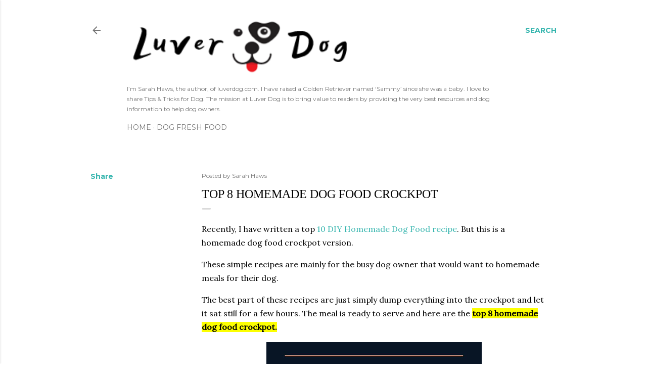

--- FILE ---
content_type: text/html; charset=UTF-8
request_url: https://www.luverdog.com/2020/10/top-8-homemade-dog-food-crockpot.html
body_size: 26286
content:
<!DOCTYPE html>
<html dir='ltr' xmlns='http://www.w3.org/1999/xhtml' xmlns:b='http://www.google.com/2005/gml/b' xmlns:data='http://www.google.com/2005/gml/data' xmlns:expr='http://www.google.com/2005/gml/expr'>
<head>
<!-- Google tag (gtag.js) -->
<script async='async' src='https://www.googletagmanager.com/gtag/js?id=G-W89BY5BKHX'></script>
<script>
      window.dataLayer = window.dataLayer || [];
      function gtag(){dataLayer.push(arguments);}
      gtag('js', new Date());

      gtag('config', 'G-W89BY5BKHX');
    </script>
<script async='async' nonce='8ciSH-T9S2AzC-EzbExlpg' src='https://fundingchoicesmessages.google.com/i/pub-8861663489535166?ers=1'></script><script nonce='8ciSH-T9S2AzC-EzbExlpg'>(function() {function signalGooglefcPresent() {if (!window.frames['googlefcPresent']) {if (document.body) {const iframe = document.createElement('iframe'); iframe.style = 'width: 0; height: 0; border: none; z-index: -1000; left: -1000px; top: -1000px;'; iframe.style.display = 'none'; iframe.name = 'googlefcPresent'; document.body.appendChild(iframe);} else {setTimeout(signalGooglefcPresent, 0);}}}signalGooglefcPresent();})();</script>
<meta content='width=device-width, initial-scale=1' name='viewport'/>
<meta content='961ad88449146bbfcae58b63a3663e26' name='p:domain_verify'/>
<title>Top 8 Homemade Dog Food Crockpot</title>
<meta content='text/html; charset=UTF-8' http-equiv='Content-Type'/>
<!-- Chrome, Firefox OS and Opera -->
<meta content='#ffffff' name='theme-color'/>
<!-- Windows Phone -->
<meta content='#ffffff' name='msapplication-navbutton-color'/>
<meta content='blogger' name='generator'/>
<link href='https://www.luverdog.com/favicon.ico' rel='icon' type='image/x-icon'/>
<link href='https://www.luverdog.com/2020/10/top-8-homemade-dog-food-crockpot.html' rel='canonical'/>
<link rel="alternate" type="application/atom+xml" title="LuverDog - Atom" href="https://www.luverdog.com/feeds/posts/default" />
<link rel="alternate" type="application/rss+xml" title="LuverDog - RSS" href="https://www.luverdog.com/feeds/posts/default?alt=rss" />
<link rel="service.post" type="application/atom+xml" title="LuverDog - Atom" href="https://www.blogger.com/feeds/3632915320498869567/posts/default" />

<link rel="alternate" type="application/atom+xml" title="LuverDog - Atom" href="https://www.luverdog.com/feeds/7870799279628412216/comments/default" />
<!--Can't find substitution for tag [blog.ieCssRetrofitLinks]-->
<link href='https://blogger.googleusercontent.com/img/b/R29vZ2xl/AVvXsEiKejObjguTsX1vgoKpbNC-Il7sJ2U911xnJc2AnsHrtER_VmqVELni1b_emwAELoCf33sOZDkUDZ4LiMCfxP9TrTTxgQpmc2rEVLEScyVxx8nwugTrt8mrm2Yv-hCEp2N4vX4MjKcl4jk/w426-h640/1.jpg' rel='image_src'/>
<meta content='top 8 homemade dog food crockpot' name='description'/>
<meta content='https://www.luverdog.com/2020/10/top-8-homemade-dog-food-crockpot.html' property='og:url'/>
<meta content='Top 8 Homemade Dog Food Crockpot' property='og:title'/>
<meta content='top 8 homemade dog food crockpot' property='og:description'/>
<meta content='https://blogger.googleusercontent.com/img/b/R29vZ2xl/AVvXsEiKejObjguTsX1vgoKpbNC-Il7sJ2U911xnJc2AnsHrtER_VmqVELni1b_emwAELoCf33sOZDkUDZ4LiMCfxP9TrTTxgQpmc2rEVLEScyVxx8nwugTrt8mrm2Yv-hCEp2N4vX4MjKcl4jk/w1200-h630-p-k-no-nu/1.jpg' property='og:image'/>
<style type='text/css'>@font-face{font-family:'EB Garamond';font-style:normal;font-weight:400;font-display:swap;src:url(//fonts.gstatic.com/s/ebgaramond/v32/SlGDmQSNjdsmc35JDF1K5E55YMjF_7DPuGi-6_RkCY9_WamXgHlIbvw.woff2)format('woff2');unicode-range:U+0460-052F,U+1C80-1C8A,U+20B4,U+2DE0-2DFF,U+A640-A69F,U+FE2E-FE2F;}@font-face{font-family:'EB Garamond';font-style:normal;font-weight:400;font-display:swap;src:url(//fonts.gstatic.com/s/ebgaramond/v32/SlGDmQSNjdsmc35JDF1K5E55YMjF_7DPuGi-6_RkAI9_WamXgHlIbvw.woff2)format('woff2');unicode-range:U+0301,U+0400-045F,U+0490-0491,U+04B0-04B1,U+2116;}@font-face{font-family:'EB Garamond';font-style:normal;font-weight:400;font-display:swap;src:url(//fonts.gstatic.com/s/ebgaramond/v32/SlGDmQSNjdsmc35JDF1K5E55YMjF_7DPuGi-6_RkCI9_WamXgHlIbvw.woff2)format('woff2');unicode-range:U+1F00-1FFF;}@font-face{font-family:'EB Garamond';font-style:normal;font-weight:400;font-display:swap;src:url(//fonts.gstatic.com/s/ebgaramond/v32/SlGDmQSNjdsmc35JDF1K5E55YMjF_7DPuGi-6_RkB49_WamXgHlIbvw.woff2)format('woff2');unicode-range:U+0370-0377,U+037A-037F,U+0384-038A,U+038C,U+038E-03A1,U+03A3-03FF;}@font-face{font-family:'EB Garamond';font-style:normal;font-weight:400;font-display:swap;src:url(//fonts.gstatic.com/s/ebgaramond/v32/SlGDmQSNjdsmc35JDF1K5E55YMjF_7DPuGi-6_RkC49_WamXgHlIbvw.woff2)format('woff2');unicode-range:U+0102-0103,U+0110-0111,U+0128-0129,U+0168-0169,U+01A0-01A1,U+01AF-01B0,U+0300-0301,U+0303-0304,U+0308-0309,U+0323,U+0329,U+1EA0-1EF9,U+20AB;}@font-face{font-family:'EB Garamond';font-style:normal;font-weight:400;font-display:swap;src:url(//fonts.gstatic.com/s/ebgaramond/v32/SlGDmQSNjdsmc35JDF1K5E55YMjF_7DPuGi-6_RkCo9_WamXgHlIbvw.woff2)format('woff2');unicode-range:U+0100-02BA,U+02BD-02C5,U+02C7-02CC,U+02CE-02D7,U+02DD-02FF,U+0304,U+0308,U+0329,U+1D00-1DBF,U+1E00-1E9F,U+1EF2-1EFF,U+2020,U+20A0-20AB,U+20AD-20C0,U+2113,U+2C60-2C7F,U+A720-A7FF;}@font-face{font-family:'EB Garamond';font-style:normal;font-weight:400;font-display:swap;src:url(//fonts.gstatic.com/s/ebgaramond/v32/SlGDmQSNjdsmc35JDF1K5E55YMjF_7DPuGi-6_RkBI9_WamXgHlI.woff2)format('woff2');unicode-range:U+0000-00FF,U+0131,U+0152-0153,U+02BB-02BC,U+02C6,U+02DA,U+02DC,U+0304,U+0308,U+0329,U+2000-206F,U+20AC,U+2122,U+2191,U+2193,U+2212,U+2215,U+FEFF,U+FFFD;}@font-face{font-family:'Lato';font-style:normal;font-weight:300;font-display:swap;src:url(//fonts.gstatic.com/s/lato/v25/S6u9w4BMUTPHh7USSwaPGQ3q5d0N7w.woff2)format('woff2');unicode-range:U+0100-02BA,U+02BD-02C5,U+02C7-02CC,U+02CE-02D7,U+02DD-02FF,U+0304,U+0308,U+0329,U+1D00-1DBF,U+1E00-1E9F,U+1EF2-1EFF,U+2020,U+20A0-20AB,U+20AD-20C0,U+2113,U+2C60-2C7F,U+A720-A7FF;}@font-face{font-family:'Lato';font-style:normal;font-weight:300;font-display:swap;src:url(//fonts.gstatic.com/s/lato/v25/S6u9w4BMUTPHh7USSwiPGQ3q5d0.woff2)format('woff2');unicode-range:U+0000-00FF,U+0131,U+0152-0153,U+02BB-02BC,U+02C6,U+02DA,U+02DC,U+0304,U+0308,U+0329,U+2000-206F,U+20AC,U+2122,U+2191,U+2193,U+2212,U+2215,U+FEFF,U+FFFD;}@font-face{font-family:'Lato';font-style:normal;font-weight:400;font-display:swap;src:url(//fonts.gstatic.com/s/lato/v25/S6uyw4BMUTPHjxAwXiWtFCfQ7A.woff2)format('woff2');unicode-range:U+0100-02BA,U+02BD-02C5,U+02C7-02CC,U+02CE-02D7,U+02DD-02FF,U+0304,U+0308,U+0329,U+1D00-1DBF,U+1E00-1E9F,U+1EF2-1EFF,U+2020,U+20A0-20AB,U+20AD-20C0,U+2113,U+2C60-2C7F,U+A720-A7FF;}@font-face{font-family:'Lato';font-style:normal;font-weight:400;font-display:swap;src:url(//fonts.gstatic.com/s/lato/v25/S6uyw4BMUTPHjx4wXiWtFCc.woff2)format('woff2');unicode-range:U+0000-00FF,U+0131,U+0152-0153,U+02BB-02BC,U+02C6,U+02DA,U+02DC,U+0304,U+0308,U+0329,U+2000-206F,U+20AC,U+2122,U+2191,U+2193,U+2212,U+2215,U+FEFF,U+FFFD;}@font-face{font-family:'Lato';font-style:normal;font-weight:700;font-display:swap;src:url(//fonts.gstatic.com/s/lato/v25/S6u9w4BMUTPHh6UVSwaPGQ3q5d0N7w.woff2)format('woff2');unicode-range:U+0100-02BA,U+02BD-02C5,U+02C7-02CC,U+02CE-02D7,U+02DD-02FF,U+0304,U+0308,U+0329,U+1D00-1DBF,U+1E00-1E9F,U+1EF2-1EFF,U+2020,U+20A0-20AB,U+20AD-20C0,U+2113,U+2C60-2C7F,U+A720-A7FF;}@font-face{font-family:'Lato';font-style:normal;font-weight:700;font-display:swap;src:url(//fonts.gstatic.com/s/lato/v25/S6u9w4BMUTPHh6UVSwiPGQ3q5d0.woff2)format('woff2');unicode-range:U+0000-00FF,U+0131,U+0152-0153,U+02BB-02BC,U+02C6,U+02DA,U+02DC,U+0304,U+0308,U+0329,U+2000-206F,U+20AC,U+2122,U+2191,U+2193,U+2212,U+2215,U+FEFF,U+FFFD;}@font-face{font-family:'Lora';font-style:normal;font-weight:400;font-display:swap;src:url(//fonts.gstatic.com/s/lora/v37/0QI6MX1D_JOuGQbT0gvTJPa787weuxJMkq18ndeYxZ2JTg.woff2)format('woff2');unicode-range:U+0460-052F,U+1C80-1C8A,U+20B4,U+2DE0-2DFF,U+A640-A69F,U+FE2E-FE2F;}@font-face{font-family:'Lora';font-style:normal;font-weight:400;font-display:swap;src:url(//fonts.gstatic.com/s/lora/v37/0QI6MX1D_JOuGQbT0gvTJPa787weuxJFkq18ndeYxZ2JTg.woff2)format('woff2');unicode-range:U+0301,U+0400-045F,U+0490-0491,U+04B0-04B1,U+2116;}@font-face{font-family:'Lora';font-style:normal;font-weight:400;font-display:swap;src:url(//fonts.gstatic.com/s/lora/v37/0QI6MX1D_JOuGQbT0gvTJPa787weuxI9kq18ndeYxZ2JTg.woff2)format('woff2');unicode-range:U+0302-0303,U+0305,U+0307-0308,U+0310,U+0312,U+0315,U+031A,U+0326-0327,U+032C,U+032F-0330,U+0332-0333,U+0338,U+033A,U+0346,U+034D,U+0391-03A1,U+03A3-03A9,U+03B1-03C9,U+03D1,U+03D5-03D6,U+03F0-03F1,U+03F4-03F5,U+2016-2017,U+2034-2038,U+203C,U+2040,U+2043,U+2047,U+2050,U+2057,U+205F,U+2070-2071,U+2074-208E,U+2090-209C,U+20D0-20DC,U+20E1,U+20E5-20EF,U+2100-2112,U+2114-2115,U+2117-2121,U+2123-214F,U+2190,U+2192,U+2194-21AE,U+21B0-21E5,U+21F1-21F2,U+21F4-2211,U+2213-2214,U+2216-22FF,U+2308-230B,U+2310,U+2319,U+231C-2321,U+2336-237A,U+237C,U+2395,U+239B-23B7,U+23D0,U+23DC-23E1,U+2474-2475,U+25AF,U+25B3,U+25B7,U+25BD,U+25C1,U+25CA,U+25CC,U+25FB,U+266D-266F,U+27C0-27FF,U+2900-2AFF,U+2B0E-2B11,U+2B30-2B4C,U+2BFE,U+3030,U+FF5B,U+FF5D,U+1D400-1D7FF,U+1EE00-1EEFF;}@font-face{font-family:'Lora';font-style:normal;font-weight:400;font-display:swap;src:url(//fonts.gstatic.com/s/lora/v37/0QI6MX1D_JOuGQbT0gvTJPa787weuxIvkq18ndeYxZ2JTg.woff2)format('woff2');unicode-range:U+0001-000C,U+000E-001F,U+007F-009F,U+20DD-20E0,U+20E2-20E4,U+2150-218F,U+2190,U+2192,U+2194-2199,U+21AF,U+21E6-21F0,U+21F3,U+2218-2219,U+2299,U+22C4-22C6,U+2300-243F,U+2440-244A,U+2460-24FF,U+25A0-27BF,U+2800-28FF,U+2921-2922,U+2981,U+29BF,U+29EB,U+2B00-2BFF,U+4DC0-4DFF,U+FFF9-FFFB,U+10140-1018E,U+10190-1019C,U+101A0,U+101D0-101FD,U+102E0-102FB,U+10E60-10E7E,U+1D2C0-1D2D3,U+1D2E0-1D37F,U+1F000-1F0FF,U+1F100-1F1AD,U+1F1E6-1F1FF,U+1F30D-1F30F,U+1F315,U+1F31C,U+1F31E,U+1F320-1F32C,U+1F336,U+1F378,U+1F37D,U+1F382,U+1F393-1F39F,U+1F3A7-1F3A8,U+1F3AC-1F3AF,U+1F3C2,U+1F3C4-1F3C6,U+1F3CA-1F3CE,U+1F3D4-1F3E0,U+1F3ED,U+1F3F1-1F3F3,U+1F3F5-1F3F7,U+1F408,U+1F415,U+1F41F,U+1F426,U+1F43F,U+1F441-1F442,U+1F444,U+1F446-1F449,U+1F44C-1F44E,U+1F453,U+1F46A,U+1F47D,U+1F4A3,U+1F4B0,U+1F4B3,U+1F4B9,U+1F4BB,U+1F4BF,U+1F4C8-1F4CB,U+1F4D6,U+1F4DA,U+1F4DF,U+1F4E3-1F4E6,U+1F4EA-1F4ED,U+1F4F7,U+1F4F9-1F4FB,U+1F4FD-1F4FE,U+1F503,U+1F507-1F50B,U+1F50D,U+1F512-1F513,U+1F53E-1F54A,U+1F54F-1F5FA,U+1F610,U+1F650-1F67F,U+1F687,U+1F68D,U+1F691,U+1F694,U+1F698,U+1F6AD,U+1F6B2,U+1F6B9-1F6BA,U+1F6BC,U+1F6C6-1F6CF,U+1F6D3-1F6D7,U+1F6E0-1F6EA,U+1F6F0-1F6F3,U+1F6F7-1F6FC,U+1F700-1F7FF,U+1F800-1F80B,U+1F810-1F847,U+1F850-1F859,U+1F860-1F887,U+1F890-1F8AD,U+1F8B0-1F8BB,U+1F8C0-1F8C1,U+1F900-1F90B,U+1F93B,U+1F946,U+1F984,U+1F996,U+1F9E9,U+1FA00-1FA6F,U+1FA70-1FA7C,U+1FA80-1FA89,U+1FA8F-1FAC6,U+1FACE-1FADC,U+1FADF-1FAE9,U+1FAF0-1FAF8,U+1FB00-1FBFF;}@font-face{font-family:'Lora';font-style:normal;font-weight:400;font-display:swap;src:url(//fonts.gstatic.com/s/lora/v37/0QI6MX1D_JOuGQbT0gvTJPa787weuxJOkq18ndeYxZ2JTg.woff2)format('woff2');unicode-range:U+0102-0103,U+0110-0111,U+0128-0129,U+0168-0169,U+01A0-01A1,U+01AF-01B0,U+0300-0301,U+0303-0304,U+0308-0309,U+0323,U+0329,U+1EA0-1EF9,U+20AB;}@font-face{font-family:'Lora';font-style:normal;font-weight:400;font-display:swap;src:url(//fonts.gstatic.com/s/lora/v37/0QI6MX1D_JOuGQbT0gvTJPa787weuxJPkq18ndeYxZ2JTg.woff2)format('woff2');unicode-range:U+0100-02BA,U+02BD-02C5,U+02C7-02CC,U+02CE-02D7,U+02DD-02FF,U+0304,U+0308,U+0329,U+1D00-1DBF,U+1E00-1E9F,U+1EF2-1EFF,U+2020,U+20A0-20AB,U+20AD-20C0,U+2113,U+2C60-2C7F,U+A720-A7FF;}@font-face{font-family:'Lora';font-style:normal;font-weight:400;font-display:swap;src:url(//fonts.gstatic.com/s/lora/v37/0QI6MX1D_JOuGQbT0gvTJPa787weuxJBkq18ndeYxZ0.woff2)format('woff2');unicode-range:U+0000-00FF,U+0131,U+0152-0153,U+02BB-02BC,U+02C6,U+02DA,U+02DC,U+0304,U+0308,U+0329,U+2000-206F,U+20AC,U+2122,U+2191,U+2193,U+2212,U+2215,U+FEFF,U+FFFD;}@font-face{font-family:'Montserrat';font-style:normal;font-weight:400;font-display:swap;src:url(//fonts.gstatic.com/s/montserrat/v31/JTUSjIg1_i6t8kCHKm459WRhyyTh89ZNpQ.woff2)format('woff2');unicode-range:U+0460-052F,U+1C80-1C8A,U+20B4,U+2DE0-2DFF,U+A640-A69F,U+FE2E-FE2F;}@font-face{font-family:'Montserrat';font-style:normal;font-weight:400;font-display:swap;src:url(//fonts.gstatic.com/s/montserrat/v31/JTUSjIg1_i6t8kCHKm459W1hyyTh89ZNpQ.woff2)format('woff2');unicode-range:U+0301,U+0400-045F,U+0490-0491,U+04B0-04B1,U+2116;}@font-face{font-family:'Montserrat';font-style:normal;font-weight:400;font-display:swap;src:url(//fonts.gstatic.com/s/montserrat/v31/JTUSjIg1_i6t8kCHKm459WZhyyTh89ZNpQ.woff2)format('woff2');unicode-range:U+0102-0103,U+0110-0111,U+0128-0129,U+0168-0169,U+01A0-01A1,U+01AF-01B0,U+0300-0301,U+0303-0304,U+0308-0309,U+0323,U+0329,U+1EA0-1EF9,U+20AB;}@font-face{font-family:'Montserrat';font-style:normal;font-weight:400;font-display:swap;src:url(//fonts.gstatic.com/s/montserrat/v31/JTUSjIg1_i6t8kCHKm459WdhyyTh89ZNpQ.woff2)format('woff2');unicode-range:U+0100-02BA,U+02BD-02C5,U+02C7-02CC,U+02CE-02D7,U+02DD-02FF,U+0304,U+0308,U+0329,U+1D00-1DBF,U+1E00-1E9F,U+1EF2-1EFF,U+2020,U+20A0-20AB,U+20AD-20C0,U+2113,U+2C60-2C7F,U+A720-A7FF;}@font-face{font-family:'Montserrat';font-style:normal;font-weight:400;font-display:swap;src:url(//fonts.gstatic.com/s/montserrat/v31/JTUSjIg1_i6t8kCHKm459WlhyyTh89Y.woff2)format('woff2');unicode-range:U+0000-00FF,U+0131,U+0152-0153,U+02BB-02BC,U+02C6,U+02DA,U+02DC,U+0304,U+0308,U+0329,U+2000-206F,U+20AC,U+2122,U+2191,U+2193,U+2212,U+2215,U+FEFF,U+FFFD;}@font-face{font-family:'Montserrat';font-style:normal;font-weight:700;font-display:swap;src:url(//fonts.gstatic.com/s/montserrat/v31/JTUSjIg1_i6t8kCHKm459WRhyyTh89ZNpQ.woff2)format('woff2');unicode-range:U+0460-052F,U+1C80-1C8A,U+20B4,U+2DE0-2DFF,U+A640-A69F,U+FE2E-FE2F;}@font-face{font-family:'Montserrat';font-style:normal;font-weight:700;font-display:swap;src:url(//fonts.gstatic.com/s/montserrat/v31/JTUSjIg1_i6t8kCHKm459W1hyyTh89ZNpQ.woff2)format('woff2');unicode-range:U+0301,U+0400-045F,U+0490-0491,U+04B0-04B1,U+2116;}@font-face{font-family:'Montserrat';font-style:normal;font-weight:700;font-display:swap;src:url(//fonts.gstatic.com/s/montserrat/v31/JTUSjIg1_i6t8kCHKm459WZhyyTh89ZNpQ.woff2)format('woff2');unicode-range:U+0102-0103,U+0110-0111,U+0128-0129,U+0168-0169,U+01A0-01A1,U+01AF-01B0,U+0300-0301,U+0303-0304,U+0308-0309,U+0323,U+0329,U+1EA0-1EF9,U+20AB;}@font-face{font-family:'Montserrat';font-style:normal;font-weight:700;font-display:swap;src:url(//fonts.gstatic.com/s/montserrat/v31/JTUSjIg1_i6t8kCHKm459WdhyyTh89ZNpQ.woff2)format('woff2');unicode-range:U+0100-02BA,U+02BD-02C5,U+02C7-02CC,U+02CE-02D7,U+02DD-02FF,U+0304,U+0308,U+0329,U+1D00-1DBF,U+1E00-1E9F,U+1EF2-1EFF,U+2020,U+20A0-20AB,U+20AD-20C0,U+2113,U+2C60-2C7F,U+A720-A7FF;}@font-face{font-family:'Montserrat';font-style:normal;font-weight:700;font-display:swap;src:url(//fonts.gstatic.com/s/montserrat/v31/JTUSjIg1_i6t8kCHKm459WlhyyTh89Y.woff2)format('woff2');unicode-range:U+0000-00FF,U+0131,U+0152-0153,U+02BB-02BC,U+02C6,U+02DA,U+02DC,U+0304,U+0308,U+0329,U+2000-206F,U+20AC,U+2122,U+2191,U+2193,U+2212,U+2215,U+FEFF,U+FFFD;}</style>
<style id='page-skin-1' type='text/css'><!--
/*! normalize.css v3.0.1 | MIT License | git.io/normalize */html{font-family:sans-serif;-ms-text-size-adjust:100%;-webkit-text-size-adjust:100%}body{margin:0}article,aside,details,figcaption,figure,footer,header,hgroup,main,nav,section,summary{display:block}audio,canvas,progress,video{display:inline-block;vertical-align:baseline}audio:not([controls]){display:none;height:0}[hidden],template{display:none}a{background:transparent}a:active,a:hover{outline:0}abbr[title]{border-bottom:1px dotted}b,strong{font-weight:bold}dfn{font-style:italic}h1{font-size:2em;margin:.67em 0}mark{background:#ff0;color:#000}small{font-size:80%}sub,sup{font-size:75%;line-height:0;position:relative;vertical-align:baseline}sup{top:-0.5em}sub{bottom:-0.25em}img{border:0}svg:not(:root){overflow:hidden}figure{margin:1em 40px}hr{-moz-box-sizing:content-box;box-sizing:content-box;height:0}pre{overflow:auto}code,kbd,pre,samp{font-family:monospace,monospace;font-size:1em}button,input,optgroup,select,textarea{color:inherit;font:inherit;margin:0}button{overflow:visible}button,select{text-transform:none}button,html input[type="button"],input[type="reset"],input[type="submit"]{-webkit-appearance:button;cursor:pointer}button[disabled],html input[disabled]{cursor:default}button::-moz-focus-inner,input::-moz-focus-inner{border:0;padding:0}input{line-height:normal}input[type="checkbox"],input[type="radio"]{box-sizing:border-box;padding:0}input[type="number"]::-webkit-inner-spin-button,input[type="number"]::-webkit-outer-spin-button{height:auto}input[type="search"]{-webkit-appearance:textfield;-moz-box-sizing:content-box;-webkit-box-sizing:content-box;box-sizing:content-box}input[type="search"]::-webkit-search-cancel-button,input[type="search"]::-webkit-search-decoration{-webkit-appearance:none}fieldset{border:1px solid #c0c0c0;margin:0 2px;padding:.35em .625em .75em}legend{border:0;padding:0}textarea{overflow:auto}optgroup{font-weight:bold}table{border-collapse:collapse;border-spacing:0}td,th{padding:0}
/*!************************************************
* Blogger Template Style
* Name: Soho
**************************************************/
body{
overflow-wrap:break-word;
word-break:break-word;
word-wrap:break-word
}
.hidden{
display:none
}
.invisible{
visibility:hidden
}
.container::after,.float-container::after{
clear:both;
content:'';
display:table
}
.clearboth{
clear:both
}
#comments .comment .comment-actions,.subscribe-popup .FollowByEmail .follow-by-email-submit{
background:0 0;
border:0;
box-shadow:none;
color:#35b5ae;
cursor:pointer;
font-size:14px;
font-weight:700;
outline:0;
text-decoration:none;
text-transform:uppercase;
width:auto
}
.dim-overlay{
background-color:rgba(0,0,0,.54);
height:100vh;
left:0;
position:fixed;
top:0;
width:100%
}
#sharing-dim-overlay{
background-color:transparent
}
input::-ms-clear{
display:none
}
.blogger-logo,.svg-icon-24.blogger-logo{
fill:#ff9800;
opacity:1
}
.loading-spinner-large{
-webkit-animation:mspin-rotate 1.568s infinite linear;
animation:mspin-rotate 1.568s infinite linear;
height:48px;
overflow:hidden;
position:absolute;
width:48px;
z-index:200
}
.loading-spinner-large>div{
-webkit-animation:mspin-revrot 5332ms infinite steps(4);
animation:mspin-revrot 5332ms infinite steps(4)
}
.loading-spinner-large>div>div{
-webkit-animation:mspin-singlecolor-large-film 1333ms infinite steps(81);
animation:mspin-singlecolor-large-film 1333ms infinite steps(81);
background-size:100%;
height:48px;
width:3888px
}
.mspin-black-large>div>div,.mspin-grey_54-large>div>div{
background-image:url(https://www.blogblog.com/indie/mspin_black_large.svg)
}
.mspin-white-large>div>div{
background-image:url(https://www.blogblog.com/indie/mspin_white_large.svg)
}
.mspin-grey_54-large{
opacity:.54
}
@-webkit-keyframes mspin-singlecolor-large-film{
from{
-webkit-transform:translateX(0);
transform:translateX(0)
}
to{
-webkit-transform:translateX(-3888px);
transform:translateX(-3888px)
}
}
@keyframes mspin-singlecolor-large-film{
from{
-webkit-transform:translateX(0);
transform:translateX(0)
}
to{
-webkit-transform:translateX(-3888px);
transform:translateX(-3888px)
}
}
@-webkit-keyframes mspin-rotate{
from{
-webkit-transform:rotate(0);
transform:rotate(0)
}
to{
-webkit-transform:rotate(360deg);
transform:rotate(360deg)
}
}
@keyframes mspin-rotate{
from{
-webkit-transform:rotate(0);
transform:rotate(0)
}
to{
-webkit-transform:rotate(360deg);
transform:rotate(360deg)
}
}
@-webkit-keyframes mspin-revrot{
from{
-webkit-transform:rotate(0);
transform:rotate(0)
}
to{
-webkit-transform:rotate(-360deg);
transform:rotate(-360deg)
}
}
@keyframes mspin-revrot{
from{
-webkit-transform:rotate(0);
transform:rotate(0)
}
to{
-webkit-transform:rotate(-360deg);
transform:rotate(-360deg)
}
}
.skip-navigation{
background-color:#fff;
box-sizing:border-box;
color:#000;
display:block;
height:0;
left:0;
line-height:50px;
overflow:hidden;
padding-top:0;
position:fixed;
text-align:center;
top:0;
-webkit-transition:box-shadow .3s,height .3s,padding-top .3s;
transition:box-shadow .3s,height .3s,padding-top .3s;
width:100%;
z-index:900
}
.skip-navigation:focus{
box-shadow:0 4px 5px 0 rgba(0,0,0,.14),0 1px 10px 0 rgba(0,0,0,.12),0 2px 4px -1px rgba(0,0,0,.2);
height:50px
}
#main{
outline:0
}
.main-heading{
position:absolute;
clip:rect(1px,1px,1px,1px);
padding:0;
border:0;
height:1px;
width:1px;
overflow:hidden
}
.Attribution{
margin-top:1em;
text-align:center
}
.Attribution .blogger img,.Attribution .blogger svg{
vertical-align:bottom
}
.Attribution .blogger img{
margin-right:.5em
}
.Attribution div{
line-height:24px;
margin-top:.5em
}
.Attribution .copyright,.Attribution .image-attribution{
font-size:.7em;
margin-top:1.5em
}
.BLOG_mobile_video_class{
display:none
}
.bg-photo{
background-attachment:scroll!important
}
body .CSS_LIGHTBOX{
z-index:900
}
.extendable .show-less,.extendable .show-more{
border-color:#35b5ae;
color:#35b5ae;
margin-top:8px
}
.extendable .show-less.hidden,.extendable .show-more.hidden{
display:none
}
.inline-ad{
display:none;
max-width:100%;
overflow:hidden
}
.adsbygoogle{
display:block
}
#cookieChoiceInfo{
bottom:0;
top:auto
}
iframe.b-hbp-video{
border:0
}
.post-body img{
max-width:100%
}
.post-body iframe{
max-width:100%
}
.post-body a[imageanchor="1"]{
display:inline-block
}
.byline{
margin-right:1em
}
.byline:last-child{
margin-right:0
}
.link-copied-dialog{
max-width:520px;
outline:0
}
.link-copied-dialog .modal-dialog-buttons{
margin-top:8px
}
.link-copied-dialog .goog-buttonset-default{
background:0 0;
border:0
}
.link-copied-dialog .goog-buttonset-default:focus{
outline:0
}
.paging-control-container{
margin-bottom:16px
}
.paging-control-container .paging-control{
display:inline-block
}
.paging-control-container .comment-range-text::after,.paging-control-container .paging-control{
color:#35b5ae
}
.paging-control-container .comment-range-text,.paging-control-container .paging-control{
margin-right:8px
}
.paging-control-container .comment-range-text::after,.paging-control-container .paging-control::after{
content:'\00B7';
cursor:default;
padding-left:8px;
pointer-events:none
}
.paging-control-container .comment-range-text:last-child::after,.paging-control-container .paging-control:last-child::after{
content:none
}
.byline.reactions iframe{
height:20px
}
.b-notification{
color:#000;
background-color:#fff;
border-bottom:solid 1px #000;
box-sizing:border-box;
padding:16px 32px;
text-align:center
}
.b-notification.visible{
-webkit-transition:margin-top .3s cubic-bezier(.4,0,.2,1);
transition:margin-top .3s cubic-bezier(.4,0,.2,1)
}
.b-notification.invisible{
position:absolute
}
.b-notification-close{
position:absolute;
right:8px;
top:8px
}
.no-posts-message{
line-height:40px;
text-align:center
}
@media screen and (max-width:1162px){
body.item-view .post-body a[imageanchor="1"][style*="float: left;"],body.item-view .post-body a[imageanchor="1"][style*="float: right;"]{
float:none!important;
clear:none!important
}
body.item-view .post-body a[imageanchor="1"] img{
display:block;
height:auto;
margin:0 auto
}
body.item-view .post-body>.separator:first-child>a[imageanchor="1"]:first-child{
margin-top:20px
}
.post-body a[imageanchor]{
display:block
}
body.item-view .post-body a[imageanchor="1"]{
margin-left:0!important;
margin-right:0!important
}
body.item-view .post-body a[imageanchor="1"]+a[imageanchor="1"]{
margin-top:16px
}
}
.item-control{
display:none
}
#comments{
border-top:1px dashed rgba(0,0,0,.54);
margin-top:20px;
padding:20px
}
#comments .comment-thread ol{
margin:0;
padding-left:0;
padding-left:0
}
#comments .comment .comment-replybox-single,#comments .comment-thread .comment-replies{
margin-left:60px
}
#comments .comment-thread .thread-count{
display:none
}
#comments .comment{
list-style-type:none;
padding:0 0 30px;
position:relative
}
#comments .comment .comment{
padding-bottom:8px
}
.comment .avatar-image-container{
position:absolute
}
.comment .avatar-image-container img{
border-radius:50%
}
.avatar-image-container svg,.comment .avatar-image-container .avatar-icon{
border-radius:50%;
border:solid 1px #000000;
box-sizing:border-box;
fill:#000000;
height:35px;
margin:0;
padding:7px;
width:35px
}
.comment .comment-block{
margin-top:10px;
margin-left:60px;
padding-bottom:0
}
#comments .comment-author-header-wrapper{
margin-left:40px
}
#comments .comment .thread-expanded .comment-block{
padding-bottom:20px
}
#comments .comment .comment-header .user,#comments .comment .comment-header .user a{
color:#000000;
font-style:normal;
font-weight:700
}
#comments .comment .comment-actions{
bottom:0;
margin-bottom:15px;
position:absolute
}
#comments .comment .comment-actions>*{
margin-right:8px
}
#comments .comment .comment-header .datetime{
bottom:0;
color:rgba(0,0,0,0.537);
display:inline-block;
font-size:13px;
font-style:italic;
margin-left:8px
}
#comments .comment .comment-footer .comment-timestamp a,#comments .comment .comment-header .datetime a{
color:rgba(0,0,0,0.537)
}
#comments .comment .comment-content,.comment .comment-body{
margin-top:12px;
word-break:break-word
}
.comment-body{
margin-bottom:12px
}
#comments.embed[data-num-comments="0"]{
border:0;
margin-top:0;
padding-top:0
}
#comments.embed[data-num-comments="0"] #comment-post-message,#comments.embed[data-num-comments="0"] div.comment-form>p,#comments.embed[data-num-comments="0"] p.comment-footer{
display:none
}
#comment-editor-src{
display:none
}
.comments .comments-content .loadmore.loaded{
max-height:0;
opacity:0;
overflow:hidden
}
.extendable .remaining-items{
height:0;
overflow:hidden;
-webkit-transition:height .3s cubic-bezier(.4,0,.2,1);
transition:height .3s cubic-bezier(.4,0,.2,1)
}
.extendable .remaining-items.expanded{
height:auto
}
.svg-icon-24,.svg-icon-24-button{
cursor:pointer;
height:24px;
width:24px;
min-width:24px
}
.touch-icon{
margin:-12px;
padding:12px
}
.touch-icon:active,.touch-icon:focus{
background-color:rgba(153,153,153,.4);
border-radius:50%
}
svg:not(:root).touch-icon{
overflow:visible
}
html[dir=rtl] .rtl-reversible-icon{
-webkit-transform:scaleX(-1);
-ms-transform:scaleX(-1);
transform:scaleX(-1)
}
.svg-icon-24-button,.touch-icon-button{
background:0 0;
border:0;
margin:0;
outline:0;
padding:0
}
.touch-icon-button .touch-icon:active,.touch-icon-button .touch-icon:focus{
background-color:transparent
}
.touch-icon-button:active .touch-icon,.touch-icon-button:focus .touch-icon{
background-color:rgba(153,153,153,.4);
border-radius:50%
}
.Profile .default-avatar-wrapper .avatar-icon{
border-radius:50%;
border:solid 1px #000000;
box-sizing:border-box;
fill:#000000;
margin:0
}
.Profile .individual .default-avatar-wrapper .avatar-icon{
padding:25px
}
.Profile .individual .avatar-icon,.Profile .individual .profile-img{
height:120px;
width:120px
}
.Profile .team .default-avatar-wrapper .avatar-icon{
padding:8px
}
.Profile .team .avatar-icon,.Profile .team .default-avatar-wrapper,.Profile .team .profile-img{
height:40px;
width:40px
}
.snippet-container{
margin:0;
position:relative;
overflow:hidden
}
.snippet-fade{
bottom:0;
box-sizing:border-box;
position:absolute;
width:96px
}
.snippet-fade{
right:0
}
.snippet-fade:after{
content:'\2026'
}
.snippet-fade:after{
float:right
}
.centered-top-container.sticky{
left:0;
position:fixed;
right:0;
top:0;
width:auto;
z-index:50;
-webkit-transition-property:opacity,-webkit-transform;
transition-property:opacity,-webkit-transform;
transition-property:transform,opacity;
transition-property:transform,opacity,-webkit-transform;
-webkit-transition-duration:.2s;
transition-duration:.2s;
-webkit-transition-timing-function:cubic-bezier(.4,0,.2,1);
transition-timing-function:cubic-bezier(.4,0,.2,1)
}
.centered-top-placeholder{
display:none
}
.collapsed-header .centered-top-placeholder{
display:block
}
.centered-top-container .Header .replaced h1,.centered-top-placeholder .Header .replaced h1{
display:none
}
.centered-top-container.sticky .Header .replaced h1{
display:block
}
.centered-top-container.sticky .Header .header-widget{
background:0 0
}
.centered-top-container.sticky .Header .header-image-wrapper{
display:none
}
.centered-top-container img,.centered-top-placeholder img{
max-width:100%
}
.collapsible{
-webkit-transition:height .3s cubic-bezier(.4,0,.2,1);
transition:height .3s cubic-bezier(.4,0,.2,1)
}
.collapsible,.collapsible>summary{
display:block;
overflow:hidden
}
.collapsible>:not(summary){
display:none
}
.collapsible[open]>:not(summary){
display:block
}
.collapsible:focus,.collapsible>summary:focus{
outline:0
}
.collapsible>summary{
cursor:pointer;
display:block;
padding:0
}
.collapsible:focus>summary,.collapsible>summary:focus{
background-color:transparent
}
.collapsible>summary::-webkit-details-marker{
display:none
}
.collapsible-title{
-webkit-box-align:center;
-webkit-align-items:center;
-ms-flex-align:center;
align-items:center;
display:-webkit-box;
display:-webkit-flex;
display:-ms-flexbox;
display:flex
}
.collapsible-title .title{
-webkit-box-flex:1;
-webkit-flex:1 1 auto;
-ms-flex:1 1 auto;
flex:1 1 auto;
-webkit-box-ordinal-group:1;
-webkit-order:0;
-ms-flex-order:0;
order:0;
overflow:hidden;
text-overflow:ellipsis;
white-space:nowrap
}
.collapsible-title .chevron-down,.collapsible[open] .collapsible-title .chevron-up{
display:block
}
.collapsible-title .chevron-up,.collapsible[open] .collapsible-title .chevron-down{
display:none
}
.flat-button{
cursor:pointer;
display:inline-block;
font-weight:700;
text-transform:uppercase;
border-radius:2px;
padding:8px;
margin:-8px
}
.flat-icon-button{
background:0 0;
border:0;
margin:0;
outline:0;
padding:0;
margin:-12px;
padding:12px;
cursor:pointer;
box-sizing:content-box;
display:inline-block;
line-height:0
}
.flat-icon-button,.flat-icon-button .splash-wrapper{
border-radius:50%
}
.flat-icon-button .splash.animate{
-webkit-animation-duration:.3s;
animation-duration:.3s
}
.overflowable-container{
max-height:28px;
overflow:hidden;
position:relative
}
.overflow-button{
cursor:pointer
}
#overflowable-dim-overlay{
background:0 0
}
.overflow-popup{
box-shadow:0 2px 2px 0 rgba(0,0,0,.14),0 3px 1px -2px rgba(0,0,0,.2),0 1px 5px 0 rgba(0,0,0,.12);
background-color:#ffffff;
left:0;
max-width:calc(100% - 32px);
position:absolute;
top:0;
visibility:hidden;
z-index:101
}
.overflow-popup ul{
list-style:none
}
.overflow-popup .tabs li,.overflow-popup li{
display:block;
height:auto
}
.overflow-popup .tabs li{
padding-left:0;
padding-right:0
}
.overflow-button.hidden,.overflow-popup .tabs li.hidden,.overflow-popup li.hidden{
display:none
}
.search{
display:-webkit-box;
display:-webkit-flex;
display:-ms-flexbox;
display:flex;
line-height:24px;
width:24px
}
.search.focused{
width:100%
}
.search.focused .section{
width:100%
}
.search form{
z-index:101
}
.search h3{
display:none
}
.search form{
display:-webkit-box;
display:-webkit-flex;
display:-ms-flexbox;
display:flex;
-webkit-box-flex:1;
-webkit-flex:1 0 0;
-ms-flex:1 0 0px;
flex:1 0 0;
border-bottom:solid 1px transparent;
padding-bottom:8px
}
.search form>*{
display:none
}
.search.focused form>*{
display:block
}
.search .search-input label{
display:none
}
.centered-top-placeholder.cloned .search form{
z-index:30
}
.search.focused form{
border-color:rgba(0,0,0,0.537);
position:relative;
width:auto
}
.collapsed-header .centered-top-container .search.focused form{
border-bottom-color:transparent
}
.search-expand{
-webkit-box-flex:0;
-webkit-flex:0 0 auto;
-ms-flex:0 0 auto;
flex:0 0 auto
}
.search-expand-text{
display:none
}
.search-close{
display:inline;
vertical-align:middle
}
.search-input{
-webkit-box-flex:1;
-webkit-flex:1 0 1px;
-ms-flex:1 0 1px;
flex:1 0 1px
}
.search-input input{
background:0 0;
border:0;
box-sizing:border-box;
color:rgba(0,0,0,0.537);
display:inline-block;
outline:0;
width:calc(100% - 48px)
}
.search-input input.no-cursor{
color:transparent;
text-shadow:0 0 0 rgba(0,0,0,0.537)
}
.collapsed-header .centered-top-container .search-action,.collapsed-header .centered-top-container .search-input input{
color:rgba(0,0,0,0.537)
}
.collapsed-header .centered-top-container .search-input input.no-cursor{
color:transparent;
text-shadow:0 0 0 rgba(0,0,0,0.537)
}
.collapsed-header .centered-top-container .search-input input.no-cursor:focus,.search-input input.no-cursor:focus{
outline:0
}
.search-focused>*{
visibility:hidden
}
.search-focused .search,.search-focused .search-icon{
visibility:visible
}
.search.focused .search-action{
display:block
}
.search.focused .search-action:disabled{
opacity:.3
}
.widget.Sharing .sharing-button{
display:none
}
.widget.Sharing .sharing-buttons li{
padding:0
}
.widget.Sharing .sharing-buttons li span{
display:none
}
.post-share-buttons{
position:relative
}
.centered-bottom .share-buttons .svg-icon-24,.share-buttons .svg-icon-24{
fill:#000000
}
.sharing-open.touch-icon-button:active .touch-icon,.sharing-open.touch-icon-button:focus .touch-icon{
background-color:transparent
}
.share-buttons{
background-color:#ffffff;
border-radius:2px;
box-shadow:0 2px 2px 0 rgba(0,0,0,.14),0 3px 1px -2px rgba(0,0,0,.2),0 1px 5px 0 rgba(0,0,0,.12);
color:#000000;
list-style:none;
margin:0;
padding:8px 0;
position:absolute;
top:-11px;
min-width:200px;
z-index:101
}
.share-buttons.hidden{
display:none
}
.sharing-button{
background:0 0;
border:0;
margin:0;
outline:0;
padding:0;
cursor:pointer
}
.share-buttons li{
margin:0;
height:48px
}
.share-buttons li:last-child{
margin-bottom:0
}
.share-buttons li .sharing-platform-button{
box-sizing:border-box;
cursor:pointer;
display:block;
height:100%;
margin-bottom:0;
padding:0 16px;
position:relative;
width:100%
}
.share-buttons li .sharing-platform-button:focus,.share-buttons li .sharing-platform-button:hover{
background-color:rgba(128,128,128,.1);
outline:0
}
.share-buttons li svg[class*=" sharing-"],.share-buttons li svg[class^=sharing-]{
position:absolute;
top:10px
}
.share-buttons li span.sharing-platform-button{
position:relative;
top:0
}
.share-buttons li .platform-sharing-text{
display:block;
font-size:16px;
line-height:48px;
white-space:nowrap
}
.share-buttons li .platform-sharing-text{
margin-left:56px
}
.sidebar-container{
background-color:#f7f7f7;
max-width:284px;
overflow-y:auto;
-webkit-transition-property:-webkit-transform;
transition-property:-webkit-transform;
transition-property:transform;
transition-property:transform,-webkit-transform;
-webkit-transition-duration:.3s;
transition-duration:.3s;
-webkit-transition-timing-function:cubic-bezier(0,0,.2,1);
transition-timing-function:cubic-bezier(0,0,.2,1);
width:284px;
z-index:101;
-webkit-overflow-scrolling:touch
}
.sidebar-container .navigation{
line-height:0;
padding:16px
}
.sidebar-container .sidebar-back{
cursor:pointer
}
.sidebar-container .widget{
background:0 0;
margin:0 16px;
padding:16px 0
}
.sidebar-container .widget .title{
color:rgba(0,0,0,0.537);
margin:0
}
.sidebar-container .widget ul{
list-style:none;
margin:0;
padding:0
}
.sidebar-container .widget ul ul{
margin-left:1em
}
.sidebar-container .widget li{
font-size:16px;
line-height:normal
}
.sidebar-container .widget+.widget{
border-top:1px dashed rgba(0,0,0,0.537)
}
.BlogArchive li{
margin:16px 0
}
.BlogArchive li:last-child{
margin-bottom:0
}
.Label li a{
display:inline-block
}
.BlogArchive .post-count,.Label .label-count{
float:right;
margin-left:.25em
}
.BlogArchive .post-count::before,.Label .label-count::before{
content:'('
}
.BlogArchive .post-count::after,.Label .label-count::after{
content:')'
}
.widget.Translate .skiptranslate>div{
display:block!important
}
.widget.Profile .profile-link{
display:-webkit-box;
display:-webkit-flex;
display:-ms-flexbox;
display:flex
}
.widget.Profile .team-member .default-avatar-wrapper,.widget.Profile .team-member .profile-img{
-webkit-box-flex:0;
-webkit-flex:0 0 auto;
-ms-flex:0 0 auto;
flex:0 0 auto;
margin-right:1em
}
.widget.Profile .individual .profile-link{
-webkit-box-orient:vertical;
-webkit-box-direction:normal;
-webkit-flex-direction:column;
-ms-flex-direction:column;
flex-direction:column
}
.widget.Profile .team .profile-link .profile-name{
-webkit-align-self:center;
-ms-flex-item-align:center;
-ms-grid-row-align:center;
align-self:center;
display:block;
-webkit-box-flex:1;
-webkit-flex:1 1 auto;
-ms-flex:1 1 auto;
flex:1 1 auto
}
.dim-overlay{
background-color:rgba(0,0,0,.54);
z-index:100
}
body.sidebar-visible{
overflow-y:hidden
}
@media screen and (max-width:1439px){
.sidebar-container{
bottom:0;
position:fixed;
top:0;
left:0;
right:auto
}
.sidebar-container.sidebar-invisible{
-webkit-transition-timing-function:cubic-bezier(.4,0,.6,1);
transition-timing-function:cubic-bezier(.4,0,.6,1)
}
html[dir=ltr] .sidebar-container.sidebar-invisible{
-webkit-transform:translateX(-284px);
-ms-transform:translateX(-284px);
transform:translateX(-284px)
}
html[dir=rtl] .sidebar-container.sidebar-invisible{
-webkit-transform:translateX(284px);
-ms-transform:translateX(284px);
transform:translateX(284px)
}
}
@media screen and (min-width:1440px){
.sidebar-container{
position:absolute;
top:0;
left:0;
right:auto
}
.sidebar-container .navigation{
display:none
}
}
.dialog{
box-shadow:0 2px 2px 0 rgba(0,0,0,.14),0 3px 1px -2px rgba(0,0,0,.2),0 1px 5px 0 rgba(0,0,0,.12);
background:#ffffff;
box-sizing:border-box;
color:#000000;
padding:30px;
position:fixed;
text-align:center;
width:calc(100% - 24px);
z-index:101
}
.dialog input[type=email],.dialog input[type=text]{
background-color:transparent;
border:0;
border-bottom:solid 1px rgba(0,0,0,.12);
color:#000000;
display:block;
font-family:EB Garamond, serif;
font-size:16px;
line-height:24px;
margin:auto;
padding-bottom:7px;
outline:0;
text-align:center;
width:100%
}
.dialog input[type=email]::-webkit-input-placeholder,.dialog input[type=text]::-webkit-input-placeholder{
color:#000000
}
.dialog input[type=email]::-moz-placeholder,.dialog input[type=text]::-moz-placeholder{
color:#000000
}
.dialog input[type=email]:-ms-input-placeholder,.dialog input[type=text]:-ms-input-placeholder{
color:#000000
}
.dialog input[type=email]::placeholder,.dialog input[type=text]::placeholder{
color:#000000
}
.dialog input[type=email]:focus,.dialog input[type=text]:focus{
border-bottom:solid 2px #35b5ae;
padding-bottom:6px
}
.dialog input.no-cursor{
color:transparent;
text-shadow:0 0 0 #000000
}
.dialog input.no-cursor:focus{
outline:0
}
.dialog input.no-cursor:focus{
outline:0
}
.dialog input[type=submit]{
font-family:EB Garamond, serif
}
.dialog .goog-buttonset-default{
color:#35b5ae
}
.subscribe-popup{
max-width:364px
}
.subscribe-popup h3{
color:#000000;
font-size:1.8em;
margin-top:0
}
.subscribe-popup .FollowByEmail h3{
display:none
}
.subscribe-popup .FollowByEmail .follow-by-email-submit{
color:#35b5ae;
display:inline-block;
margin:0 auto;
margin-top:24px;
width:auto;
white-space:normal
}
.subscribe-popup .FollowByEmail .follow-by-email-submit:disabled{
cursor:default;
opacity:.3
}
@media (max-width:800px){
.blog-name div.widget.Subscribe{
margin-bottom:16px
}
body.item-view .blog-name div.widget.Subscribe{
margin:8px auto 16px auto;
width:100%
}
}
body#layout .bg-photo,body#layout .bg-photo-overlay{
display:none
}
body#layout .page_body{
padding:0;
position:relative;
top:0
}
body#layout .page{
display:inline-block;
left:inherit;
position:relative;
vertical-align:top;
width:540px
}
body#layout .centered{
max-width:954px
}
body#layout .navigation{
display:none
}
body#layout .sidebar-container{
display:inline-block;
width:40%
}
body#layout .hamburger-menu,body#layout .search{
display:none
}
body{
background-color:#ffffff;
color:#000000;
font:normal 400 20px EB Garamond, serif;
height:100%;
margin:0;
min-height:100vh
}
h1,h2,h3,h4,h5,h6{
font-weight:400
}
a{
color:#35b5ae;
text-decoration:none
}
.dim-overlay{
z-index:100
}
body.sidebar-visible .page_body{
overflow-y:scroll
}
.widget .title{
color:rgba(0,0,0,0.537);
font:normal 400 12px Montserrat, sans-serif
}
.extendable .show-less,.extendable .show-more{
color:#35b5ae;
font:normal bold 12px Montserrat, sans-serif;
margin:12px -8px 0 -8px;
text-transform:uppercase
}
.footer .widget,.main .widget{
margin:50px 0
}
.main .widget .title{
text-transform:uppercase
}
.inline-ad{
display:block;
margin-top:50px
}
.adsbygoogle{
text-align:center
}
.page_body{
display:-webkit-box;
display:-webkit-flex;
display:-ms-flexbox;
display:flex;
-webkit-box-orient:vertical;
-webkit-box-direction:normal;
-webkit-flex-direction:column;
-ms-flex-direction:column;
flex-direction:column;
min-height:100vh;
position:relative;
z-index:20
}
.page_body>*{
-webkit-box-flex:0;
-webkit-flex:0 0 auto;
-ms-flex:0 0 auto;
flex:0 0 auto
}
.page_body>#footer{
margin-top:auto
}
.centered-bottom,.centered-top{
margin:0 32px;
max-width:100%
}
.centered-top{
padding-bottom:12px;
padding-top:12px
}
.sticky .centered-top{
padding-bottom:0;
padding-top:0
}
.centered-top-container,.centered-top-placeholder{
background:#ffffff
}
.centered-top{
display:-webkit-box;
display:-webkit-flex;
display:-ms-flexbox;
display:flex;
-webkit-flex-wrap:wrap;
-ms-flex-wrap:wrap;
flex-wrap:wrap;
-webkit-box-pack:justify;
-webkit-justify-content:space-between;
-ms-flex-pack:justify;
justify-content:space-between;
position:relative
}
.sticky .centered-top{
-webkit-flex-wrap:nowrap;
-ms-flex-wrap:nowrap;
flex-wrap:nowrap
}
.centered-top-container .svg-icon-24,.centered-top-placeholder .svg-icon-24{
fill:rgba(0,0,0,0.537)
}
.back-button-container,.hamburger-menu-container{
-webkit-box-flex:0;
-webkit-flex:0 0 auto;
-ms-flex:0 0 auto;
flex:0 0 auto;
height:48px;
-webkit-box-ordinal-group:2;
-webkit-order:1;
-ms-flex-order:1;
order:1
}
.sticky .back-button-container,.sticky .hamburger-menu-container{
-webkit-box-ordinal-group:2;
-webkit-order:1;
-ms-flex-order:1;
order:1
}
.back-button,.hamburger-menu,.search-expand-icon{
cursor:pointer;
margin-top:0
}
.search{
-webkit-box-align:start;
-webkit-align-items:flex-start;
-ms-flex-align:start;
align-items:flex-start;
-webkit-box-flex:0;
-webkit-flex:0 0 auto;
-ms-flex:0 0 auto;
flex:0 0 auto;
height:48px;
margin-left:24px;
-webkit-box-ordinal-group:4;
-webkit-order:3;
-ms-flex-order:3;
order:3
}
.search,.search.focused{
width:auto
}
.search.focused{
position:static
}
.sticky .search{
display:none;
-webkit-box-ordinal-group:5;
-webkit-order:4;
-ms-flex-order:4;
order:4
}
.search .section{
right:0;
margin-top:12px;
position:absolute;
top:12px;
width:0
}
.sticky .search .section{
top:0
}
.search-expand{
background:0 0;
border:0;
margin:0;
outline:0;
padding:0;
color:#35b5ae;
cursor:pointer;
-webkit-box-flex:0;
-webkit-flex:0 0 auto;
-ms-flex:0 0 auto;
flex:0 0 auto;
font:normal bold 12px Montserrat, sans-serif;
text-transform:uppercase;
word-break:normal
}
.search.focused .search-expand{
visibility:hidden
}
.search .dim-overlay{
background:0 0
}
.search.focused .section{
max-width:400px
}
.search.focused form{
border-color:rgba(0,0,0,0.537);
height:24px
}
.search.focused .search-input{
display:-webkit-box;
display:-webkit-flex;
display:-ms-flexbox;
display:flex;
-webkit-box-flex:1;
-webkit-flex:1 1 auto;
-ms-flex:1 1 auto;
flex:1 1 auto
}
.search-input input{
-webkit-box-flex:1;
-webkit-flex:1 1 auto;
-ms-flex:1 1 auto;
flex:1 1 auto;
font:normal 400 16px Montserrat, sans-serif
}
.search input[type=submit]{
display:none
}
.subscribe-section-container{
-webkit-box-flex:1;
-webkit-flex:1 0 auto;
-ms-flex:1 0 auto;
flex:1 0 auto;
margin-left:24px;
-webkit-box-ordinal-group:3;
-webkit-order:2;
-ms-flex-order:2;
order:2;
text-align:right
}
.sticky .subscribe-section-container{
-webkit-box-flex:0;
-webkit-flex:0 0 auto;
-ms-flex:0 0 auto;
flex:0 0 auto;
-webkit-box-ordinal-group:4;
-webkit-order:3;
-ms-flex-order:3;
order:3
}
.subscribe-button{
background:0 0;
border:0;
margin:0;
outline:0;
padding:0;
color:#35b5ae;
cursor:pointer;
display:inline-block;
font:normal bold 12px Montserrat, sans-serif;
line-height:48px;
margin:0;
text-transform:uppercase;
word-break:normal
}
.subscribe-popup h3{
color:rgba(0,0,0,0.537);
font:normal 400 12px Montserrat, sans-serif;
margin-bottom:24px;
text-transform:uppercase
}
.subscribe-popup div.widget.FollowByEmail .follow-by-email-address{
color:#000000;
font:normal 400 12px Montserrat, sans-serif
}
.subscribe-popup div.widget.FollowByEmail .follow-by-email-submit{
color:#35b5ae;
font:normal bold 12px Montserrat, sans-serif;
margin-top:24px;
text-transform:uppercase
}
.blog-name{
-webkit-box-flex:1;
-webkit-flex:1 1 100%;
-ms-flex:1 1 100%;
flex:1 1 100%;
-webkit-box-ordinal-group:5;
-webkit-order:4;
-ms-flex-order:4;
order:4;
overflow:hidden
}
.sticky .blog-name{
-webkit-box-flex:1;
-webkit-flex:1 1 auto;
-ms-flex:1 1 auto;
flex:1 1 auto;
margin:0 12px;
-webkit-box-ordinal-group:3;
-webkit-order:2;
-ms-flex-order:2;
order:2
}
body.search-view .centered-top.search-focused .blog-name{
display:none
}
.widget.Header h1{
font:normal 400 18px EB Garamond, serif;
margin:0;
text-transform:uppercase
}
.widget.Header h1,.widget.Header h1 a{
color:#000000
}
.widget.Header p{
color:rgba(0,0,0,0.537);
font:normal 400 12px Montserrat, sans-serif;
line-height:1.7
}
.sticky .widget.Header h1{
font-size:16px;
line-height:48px;
overflow:hidden;
overflow-wrap:normal;
text-overflow:ellipsis;
white-space:nowrap;
word-wrap:normal
}
.sticky .widget.Header p{
display:none
}
.sticky{
box-shadow:0 1px 3px rgba(0,0,0,0.098)
}
#page_list_top .widget.PageList{
font:normal 400 14px Montserrat, sans-serif;
line-height:28px
}
#page_list_top .widget.PageList .title{
display:none
}
#page_list_top .widget.PageList .overflowable-contents{
overflow:hidden
}
#page_list_top .widget.PageList .overflowable-contents ul{
list-style:none;
margin:0;
padding:0
}
#page_list_top .widget.PageList .overflow-popup ul{
list-style:none;
margin:0;
padding:0 20px
}
#page_list_top .widget.PageList .overflowable-contents li{
display:inline-block
}
#page_list_top .widget.PageList .overflowable-contents li.hidden{
display:none
}
#page_list_top .widget.PageList .overflowable-contents li:not(:first-child):before{
color:rgba(0,0,0,0.537);
content:'\00b7'
}
#page_list_top .widget.PageList .overflow-button a,#page_list_top .widget.PageList .overflow-popup li a,#page_list_top .widget.PageList .overflowable-contents li a{
color:rgba(0,0,0,0.537);
font:normal 400 14px Montserrat, sans-serif;
line-height:28px;
text-transform:uppercase
}
#page_list_top .widget.PageList .overflow-popup li.selected a,#page_list_top .widget.PageList .overflowable-contents li.selected a{
color:rgba(0,0,0,0.537);
font:normal 700 14px Montserrat, sans-serif;
line-height:28px
}
#page_list_top .widget.PageList .overflow-button{
display:inline
}
.sticky #page_list_top{
display:none
}
body.homepage-view .hero-image.has-image{
background:#ffffff url(//2.bp.blogspot.com/-U4M0xA9YPLk/X2ynoaYCowI/AAAAAAAAAMk/5P3wiL0jXVMJR_RmId8yyYO0HTEuc7bHQCK4BGAYYCw/s100/Untitled%2Bdesign%2B%25281%2529.jpg) repeat scroll top left;
background-attachment:scroll;
background-color:#ffffff;
background-size:cover;
height:62.5vw;
max-height:75vh;
min-height:200px;
width:100%
}
.post-filter-message{
background-color:#000000;
color:rgba(254,254,254,0.537);
display:-webkit-box;
display:-webkit-flex;
display:-ms-flexbox;
display:flex;
-webkit-flex-wrap:wrap;
-ms-flex-wrap:wrap;
flex-wrap:wrap;
font:normal 400 12px Montserrat, sans-serif;
-webkit-box-pack:justify;
-webkit-justify-content:space-between;
-ms-flex-pack:justify;
justify-content:space-between;
margin-top:50px;
padding:18px
}
.post-filter-message .message-container{
-webkit-box-flex:1;
-webkit-flex:1 1 auto;
-ms-flex:1 1 auto;
flex:1 1 auto;
min-width:0
}
.post-filter-message .home-link-container{
-webkit-box-flex:0;
-webkit-flex:0 0 auto;
-ms-flex:0 0 auto;
flex:0 0 auto
}
.post-filter-message .search-label,.post-filter-message .search-query{
color:rgba(254,254,254,0.867);
font:normal 700 12px Montserrat, sans-serif;
text-transform:uppercase
}
.post-filter-message .home-link,.post-filter-message .home-link a{
color:#35b5ae;
font:normal 700 12px Montserrat, sans-serif;
text-transform:uppercase
}
.widget.FeaturedPost .thumb.hero-thumb{
background-position:center;
background-size:cover;
height:360px
}
.widget.FeaturedPost .featured-post-snippet:before{
content:'\2014'
}
.snippet-container,.snippet-fade{
font:normal 400 14px Lora, serif;
line-height:23.8px
}
.snippet-container{
max-height:166.6px;
overflow:hidden
}
.snippet-fade{
background:-webkit-linear-gradient(left,#ffffff 0,#ffffff 20%,rgba(255, 255, 255, 0) 100%);
background:linear-gradient(to left,#ffffff 0,#ffffff 20%,rgba(255, 255, 255, 0) 100%);
color:#000000
}
.post-sidebar{
display:none
}
.widget.Blog .blog-posts .post-outer-container{
width:100%
}
.no-posts{
text-align:center
}
body.feed-view .widget.Blog .blog-posts .post-outer-container,body.item-view .widget.Blog .blog-posts .post-outer{
margin-bottom:50px
}
.widget.Blog .post.no-featured-image,.widget.PopularPosts .post.no-featured-image{
background-color:#000000;
padding:30px
}
.widget.Blog .post>.post-share-buttons-top{
right:0;
position:absolute;
top:0
}
.widget.Blog .post>.post-share-buttons-bottom{
bottom:0;
right:0;
position:absolute
}
.blog-pager{
text-align:right
}
.blog-pager a{
color:#35b5ae;
font:normal bold 12px Montserrat, sans-serif;
text-transform:uppercase
}
.blog-pager .blog-pager-newer-link,.blog-pager .home-link{
display:none
}
.post-title{
font:normal 400 20px EB Garamond, serif;
margin:0;
text-transform:uppercase
}
.post-title,.post-title a{
color:#000000
}
.post.no-featured-image .post-title,.post.no-featured-image .post-title a{
color:#ffffff
}
body.item-view .post-body-container:before{
content:'\2014'
}
.post-body{
color:#000000;
font:normal 400 14px Lora, serif;
line-height:1.7
}
.post-body blockquote{
color:#000000;
font:normal 400 16px Montserrat, sans-serif;
line-height:1.7;
margin-left:0;
margin-right:0
}
.post-body img{
height:auto;
max-width:100%
}
.post-body .tr-caption{
color:#000000;
font:normal 400 12px Montserrat, sans-serif;
line-height:1.7
}
.snippet-thumbnail{
position:relative
}
.snippet-thumbnail .post-header{
background:#ffffff;
bottom:0;
margin-bottom:0;
padding-right:15px;
padding-bottom:5px;
padding-top:5px;
position:absolute
}
.snippet-thumbnail img{
width:100%
}
.post-footer,.post-header{
margin:8px 0
}
body.item-view .widget.Blog .post-header{
margin:0 0 16px 0
}
body.item-view .widget.Blog .post-footer{
margin:50px 0 0 0
}
.widget.FeaturedPost .post-footer{
display:-webkit-box;
display:-webkit-flex;
display:-ms-flexbox;
display:flex;
-webkit-flex-wrap:wrap;
-ms-flex-wrap:wrap;
flex-wrap:wrap;
-webkit-box-pack:justify;
-webkit-justify-content:space-between;
-ms-flex-pack:justify;
justify-content:space-between
}
.widget.FeaturedPost .post-footer>*{
-webkit-box-flex:0;
-webkit-flex:0 1 auto;
-ms-flex:0 1 auto;
flex:0 1 auto
}
.widget.FeaturedPost .post-footer,.widget.FeaturedPost .post-footer a,.widget.FeaturedPost .post-footer button{
line-height:1.7
}
.jump-link{
margin:-8px
}
.post-header,.post-header a,.post-header button{
color:rgba(0,0,0,0.537);
font:normal 400 12px Montserrat, sans-serif
}
.post.no-featured-image .post-header,.post.no-featured-image .post-header a,.post.no-featured-image .post-header button{
color:rgba(254,254,254,0.537)
}
.post-footer,.post-footer a,.post-footer button{
color:#35b5ae;
font:normal 400 12px Montserrat, sans-serif
}
.post.no-featured-image .post-footer,.post.no-featured-image .post-footer a,.post.no-featured-image .post-footer button{
color:#35b5ae
}
body.item-view .post-footer-line{
line-height:2.3
}
.byline{
display:inline-block
}
.byline .flat-button{
text-transform:none
}
.post-header .byline:not(:last-child):after{
content:'\00b7'
}
.post-header .byline:not(:last-child){
margin-right:0
}
.byline.post-labels a{
display:inline-block;
word-break:break-all
}
.byline.post-labels a:not(:last-child):after{
content:','
}
.byline.reactions .reactions-label{
line-height:22px;
vertical-align:top
}
.post-share-buttons{
margin-left:0
}
.share-buttons{
background-color:#f8f8f8;
border-radius:0;
box-shadow:0 1px 1px 1px rgba(0,0,0,0.098);
color:#000000;
font:normal 400 16px Montserrat, sans-serif
}
.share-buttons .svg-icon-24{
fill:#35b5ae
}
#comment-holder .continue{
display:none
}
#comment-editor{
margin-bottom:20px;
margin-top:20px
}
.widget.Attribution,.widget.Attribution .copyright,.widget.Attribution .copyright a,.widget.Attribution .image-attribution,.widget.Attribution .image-attribution a,.widget.Attribution a{
color:rgba(0,0,0,0.537);
font:normal 400 12px Montserrat, sans-serif
}
.widget.Attribution svg{
fill:rgba(0,0,0,0.537)
}
.widget.Attribution .blogger a{
display:-webkit-box;
display:-webkit-flex;
display:-ms-flexbox;
display:flex;
-webkit-align-content:center;
-ms-flex-line-pack:center;
align-content:center;
-webkit-box-pack:center;
-webkit-justify-content:center;
-ms-flex-pack:center;
justify-content:center;
line-height:24px
}
.widget.Attribution .blogger svg{
margin-right:8px
}
.widget.Profile ul{
list-style:none;
padding:0
}
.widget.Profile .individual .default-avatar-wrapper,.widget.Profile .individual .profile-img{
border-radius:50%;
display:inline-block;
height:120px;
width:120px
}
.widget.Profile .individual .profile-data a,.widget.Profile .team .profile-name{
color:#000000;
font:normal normal 20px EB Garamond, serif;
text-transform:none
}
.widget.Profile .individual dd{
color:#000000;
font:normal 400 20px EB Garamond, serif;
margin:0 auto
}
.widget.Profile .individual .profile-link,.widget.Profile .team .visit-profile{
color:#35b5ae;
font:normal bold 12px Montserrat, sans-serif;
text-transform:uppercase
}
.widget.Profile .team .default-avatar-wrapper,.widget.Profile .team .profile-img{
border-radius:50%;
float:left;
height:40px;
width:40px
}
.widget.Profile .team .profile-link .profile-name-wrapper{
-webkit-box-flex:1;
-webkit-flex:1 1 auto;
-ms-flex:1 1 auto;
flex:1 1 auto
}
.widget.Label li,.widget.Label span.label-size{
color:#35b5ae;
display:inline-block;
font:normal bold 12px Montserrat, sans-serif;
word-break:break-all
}
.widget.Label li:not(:last-child):after,.widget.Label span.label-size:not(:last-child):after{
content:','
}
.widget.PopularPosts .post{
margin-bottom:50px
}
#comments{
border-top:none;
padding:0
}
#comments .comment .comment-footer,#comments .comment .comment-header,#comments .comment .comment-header .datetime,#comments .comment .comment-header .datetime a{
color:rgba(0,0,0,0.537);
font:normal 400 12px Montserrat, sans-serif
}
#comments .comment .comment-author,#comments .comment .comment-author a,#comments .comment .comment-header .user,#comments .comment .comment-header .user a{
color:#000000;
font:normal 400 14px Montserrat, sans-serif
}
#comments .comment .comment-body,#comments .comment .comment-content{
color:#000000;
font:normal 400 14px Lora, serif
}
#comments .comment .comment-actions,#comments .footer,#comments .footer a,#comments .loadmore,#comments .paging-control{
color:#35b5ae;
font:normal 400 12px Montserrat, sans-serif;
text-transform:uppercase
}
#commentsHolder{
border-bottom:none;
border-top:none
}
#comments .comment-form h4{
position:absolute;
clip:rect(1px,1px,1px,1px);
padding:0;
border:0;
height:1px;
width:1px;
overflow:hidden
}
.sidebar-container{
background-color:#ffffff;
color:rgba(0,0,0,0.537);
font:normal 400 14px Montserrat, sans-serif;
min-height:100%
}
html[dir=ltr] .sidebar-container{
box-shadow:1px 0 3px rgba(0,0,0,0.098)
}
html[dir=rtl] .sidebar-container{
box-shadow:-1px 0 3px rgba(0,0,0,0.098)
}
.sidebar-container a{
color:#35b5ae
}
.sidebar-container .svg-icon-24{
fill:rgba(0,0,0,0.537)
}
.sidebar-container .widget{
margin:0;
margin-left:40px;
padding:40px;
padding-left:0
}
.sidebar-container .widget+.widget{
border-top:1px solid rgba(0,0,0,0.537)
}
.sidebar-container .widget .title{
color:rgba(0,0,0,0.537);
font:normal 400 16px Montserrat, sans-serif
}
.sidebar-container .widget ul li,.sidebar-container .widget.BlogArchive #ArchiveList li{
font:normal 400 14px Montserrat, sans-serif;
margin:1em 0 0 0
}
.sidebar-container .BlogArchive .post-count,.sidebar-container .Label .label-count{
float:none
}
.sidebar-container .Label li a{
display:inline
}
.sidebar-container .widget.Profile .default-avatar-wrapper .avatar-icon{
border-color:#000000;
fill:#000000
}
.sidebar-container .widget.Profile .individual{
text-align:center
}
.sidebar-container .widget.Profile .individual dd:before{
content:'\2014';
display:block
}
.sidebar-container .widget.Profile .individual .profile-data a,.sidebar-container .widget.Profile .team .profile-name{
color:#000000;
font:normal 400 24px EB Garamond, serif
}
.sidebar-container .widget.Profile .individual dd{
color:rgba(0,0,0,0.867);
font:normal 400 12px Montserrat, sans-serif;
margin:0 30px
}
.sidebar-container .widget.Profile .individual .profile-link,.sidebar-container .widget.Profile .team .visit-profile{
color:#35b5ae;
font:normal 400 14px Montserrat, sans-serif
}
.sidebar-container .snippet-fade{
background:-webkit-linear-gradient(left,#ffffff 0,#ffffff 20%,rgba(255, 255, 255, 0) 100%);
background:linear-gradient(to left,#ffffff 0,#ffffff 20%,rgba(255, 255, 255, 0) 100%)
}
@media screen and (min-width:640px){
.centered-bottom,.centered-top{
margin:0 auto;
width:576px
}
.centered-top{
-webkit-flex-wrap:nowrap;
-ms-flex-wrap:nowrap;
flex-wrap:nowrap;
padding-bottom:24px;
padding-top:36px
}
.blog-name{
-webkit-box-flex:1;
-webkit-flex:1 1 auto;
-ms-flex:1 1 auto;
flex:1 1 auto;
min-width:0;
-webkit-box-ordinal-group:3;
-webkit-order:2;
-ms-flex-order:2;
order:2
}
.sticky .blog-name{
margin:0
}
.back-button-container,.hamburger-menu-container{
margin-right:36px;
-webkit-box-ordinal-group:2;
-webkit-order:1;
-ms-flex-order:1;
order:1
}
.search{
margin-left:36px;
-webkit-box-ordinal-group:5;
-webkit-order:4;
-ms-flex-order:4;
order:4
}
.search .section{
top:36px
}
.sticky .search{
display:block
}
.subscribe-section-container{
-webkit-box-flex:0;
-webkit-flex:0 0 auto;
-ms-flex:0 0 auto;
flex:0 0 auto;
margin-left:36px;
-webkit-box-ordinal-group:4;
-webkit-order:3;
-ms-flex-order:3;
order:3
}
.subscribe-button{
font:normal bold 14px Montserrat, sans-serif;
line-height:48px
}
.subscribe-popup h3{
font:normal 400 14px Montserrat, sans-serif
}
.subscribe-popup div.widget.FollowByEmail .follow-by-email-address{
font:normal 400 14px Montserrat, sans-serif
}
.subscribe-popup div.widget.FollowByEmail .follow-by-email-submit{
font:normal bold 14px Montserrat, sans-serif
}
.widget .title{
font:normal 400 14px Montserrat, sans-serif
}
.widget.Blog .post.no-featured-image,.widget.PopularPosts .post.no-featured-image{
padding:65px
}
.post-title{
font:normal 400 24px Georgia, Utopia, 'Palatino Linotype', Palatino, serif
}
.blog-pager a{
font:normal bold 14px Montserrat, sans-serif
}
.widget.Header h1{
font:normal 400 36px EB Garamond, serif
}
.sticky .widget.Header h1{
font-size:24px
}
}
@media screen and (min-width:1162px){
.centered-bottom,.centered-top{
width:922px
}
.back-button-container,.hamburger-menu-container{
margin-right:48px
}
.search{
margin-left:48px
}
.search-expand{
font:normal bold 14px Montserrat, sans-serif;
line-height:48px
}
.search-expand-text{
display:block
}
.search-expand-icon{
display:none
}
.subscribe-section-container{
margin-left:48px
}
.post-filter-message{
font:normal 400 14px Montserrat, sans-serif
}
.post-filter-message .search-label,.post-filter-message .search-query{
font:normal 700 14px Montserrat, sans-serif
}
.post-filter-message .home-link{
font:normal 700 14px Montserrat, sans-serif
}
.widget.Blog .blog-posts .post-outer-container{
width:451px
}
body.item-view .widget.Blog .blog-posts .post-outer-container{
width:100%
}
body.item-view .widget.Blog .blog-posts .post-outer{
display:-webkit-box;
display:-webkit-flex;
display:-ms-flexbox;
display:flex
}
#comments,body.item-view .post-outer-container .inline-ad,body.item-view .widget.PopularPosts{
margin-left:220px;
width:682px
}
.post-sidebar{
box-sizing:border-box;
display:block;
font:normal bold 14px Montserrat, sans-serif;
padding-right:20px;
width:220px
}
.post-sidebar-item{
margin-bottom:30px
}
.post-sidebar-item ul{
list-style:none;
padding:0
}
.post-sidebar-item .sharing-button{
color:#35b5ae;
cursor:pointer;
display:inline-block;
font:normal bold 14px Montserrat, sans-serif;
line-height:normal;
word-break:normal
}
.post-sidebar-labels li{
margin-bottom:8px
}
body.item-view .widget.Blog .post{
width:682px
}
.widget.Blog .post.no-featured-image,.widget.PopularPosts .post.no-featured-image{
padding:100px 65px
}
.page .widget.FeaturedPost .post-content{
display:-webkit-box;
display:-webkit-flex;
display:-ms-flexbox;
display:flex;
-webkit-box-pack:justify;
-webkit-justify-content:space-between;
-ms-flex-pack:justify;
justify-content:space-between
}
.page .widget.FeaturedPost .thumb-link{
display:-webkit-box;
display:-webkit-flex;
display:-ms-flexbox;
display:flex
}
.page .widget.FeaturedPost .thumb.hero-thumb{
height:auto;
min-height:300px;
width:451px
}
.page .widget.FeaturedPost .post-content.has-featured-image .post-text-container{
width:425px
}
.page .widget.FeaturedPost .post-content.no-featured-image .post-text-container{
width:100%
}
.page .widget.FeaturedPost .post-header{
margin:0 0 8px 0
}
.page .widget.FeaturedPost .post-footer{
margin:8px 0 0 0
}
.post-body{
font:normal 400 16px Lora, serif;
line-height:1.7
}
.post-body blockquote{
font:normal 400 24px Montserrat, sans-serif;
line-height:1.7
}
.snippet-container,.snippet-fade{
font:normal 400 16px Lora, serif;
line-height:27.2px
}
.snippet-container{
max-height:326.4px
}
.widget.Profile .individual .profile-data a,.widget.Profile .team .profile-name{
font:normal 400 24px EB Garamond, serif
}
.widget.Profile .individual .profile-link,.widget.Profile .team .visit-profile{
font:normal bold 14px Montserrat, sans-serif
}
}
@media screen and (min-width:1440px){
body{
position:relative
}
.page_body{
margin-left:284px
}
.sticky .centered-top{
padding-left:284px
}
.hamburger-menu-container{
display:none
}
.sidebar-container{
overflow:visible;
z-index:32
}
}

--></style>
<style id='template-skin-1' type='text/css'><!--
body#layout .hidden,
body#layout .invisible {
display: inherit;
}
body#layout .page {
width: 60%;
}
body#layout.ltr .page {
float: right;
}
body#layout.rtl .page {
float: left;
}
body#layout .sidebar-container {
width: 40%;
}
body#layout.ltr .sidebar-container {
float: left;
}
body#layout.rtl .sidebar-container {
float: right;
}
--></style>
<script async='async' src='//pagead2.googlesyndication.com/pagead/js/adsbygoogle.js'></script>
<script async='async' src='https://www.gstatic.com/external_hosted/imagesloaded/imagesloaded-3.1.8.min.js'></script>
<script async='async' src='https://www.gstatic.com/external_hosted/vanillamasonry-v3_1_5/masonry.pkgd.min.js'></script>
<script async='async' src='https://www.gstatic.com/external_hosted/clipboardjs/clipboard.min.js'></script>
<script type='text/javascript'>
        (function(i,s,o,g,r,a,m){i['GoogleAnalyticsObject']=r;i[r]=i[r]||function(){
        (i[r].q=i[r].q||[]).push(arguments)},i[r].l=1*new Date();a=s.createElement(o),
        m=s.getElementsByTagName(o)[0];a.async=1;a.src=g;m.parentNode.insertBefore(a,m)
        })(window,document,'script','https://www.google-analytics.com/analytics.js','ga');
        ga('create', 'UA-145108417-1', 'auto', 'blogger');
        ga('blogger.send', 'pageview');
      </script>
<style>
    body.homepage-view .hero-image.has-image {background-image:url(\/\/2.bp.blogspot.com\/-U4M0xA9YPLk\/X2ynoaYCowI\/AAAAAAAAAMk\/5P3wiL0jXVMJR_RmId8yyYO0HTEuc7bHQCK4BGAYYCw\/s100\/Untitled%2Bdesign%2B%25281%2529.jpg);}
    
@media (max-width: 320px) { body.homepage-view .hero-image.has-image {background-image:url(\/\/2.bp.blogspot.com\/-U4M0xA9YPLk\/X2ynoaYCowI\/AAAAAAAAAMk\/5P3wiL0jXVMJR_RmId8yyYO0HTEuc7bHQCK4BGAYYCw\/w320\/Untitled%2Bdesign%2B%25281%2529.jpg);}}
@media (max-width: 640px) and (min-width: 321px) { body.homepage-view .hero-image.has-image {background-image:url(\/\/2.bp.blogspot.com\/-U4M0xA9YPLk\/X2ynoaYCowI\/AAAAAAAAAMk\/5P3wiL0jXVMJR_RmId8yyYO0HTEuc7bHQCK4BGAYYCw\/w640\/Untitled%2Bdesign%2B%25281%2529.jpg);}}
@media (max-width: 800px) and (min-width: 641px) { body.homepage-view .hero-image.has-image {background-image:url(\/\/2.bp.blogspot.com\/-U4M0xA9YPLk\/X2ynoaYCowI\/AAAAAAAAAMk\/5P3wiL0jXVMJR_RmId8yyYO0HTEuc7bHQCK4BGAYYCw\/w800\/Untitled%2Bdesign%2B%25281%2529.jpg);}}
@media (max-width: 1024px) and (min-width: 801px) { body.homepage-view .hero-image.has-image {background-image:url(\/\/2.bp.blogspot.com\/-U4M0xA9YPLk\/X2ynoaYCowI\/AAAAAAAAAMk\/5P3wiL0jXVMJR_RmId8yyYO0HTEuc7bHQCK4BGAYYCw\/w1024\/Untitled%2Bdesign%2B%25281%2529.jpg);}}
@media (max-width: 1440px) and (min-width: 1025px) { body.homepage-view .hero-image.has-image {background-image:url(\/\/2.bp.blogspot.com\/-U4M0xA9YPLk\/X2ynoaYCowI\/AAAAAAAAAMk\/5P3wiL0jXVMJR_RmId8yyYO0HTEuc7bHQCK4BGAYYCw\/w1440\/Untitled%2Bdesign%2B%25281%2529.jpg);}}
@media (max-width: 1680px) and (min-width: 1441px) { body.homepage-view .hero-image.has-image {background-image:url(\/\/2.bp.blogspot.com\/-U4M0xA9YPLk\/X2ynoaYCowI\/AAAAAAAAAMk\/5P3wiL0jXVMJR_RmId8yyYO0HTEuc7bHQCK4BGAYYCw\/w1680\/Untitled%2Bdesign%2B%25281%2529.jpg);}}
@media (max-width: 1920px) and (min-width: 1681px) { body.homepage-view .hero-image.has-image {background-image:url(\/\/2.bp.blogspot.com\/-U4M0xA9YPLk\/X2ynoaYCowI\/AAAAAAAAAMk\/5P3wiL0jXVMJR_RmId8yyYO0HTEuc7bHQCK4BGAYYCw\/w1920\/Untitled%2Bdesign%2B%25281%2529.jpg);}}
/* Last tag covers anything over one higher than the previous max-size cap. */
@media (min-width: 1921px) { body.homepage-view .hero-image.has-image {background-image:url(\/\/2.bp.blogspot.com\/-U4M0xA9YPLk\/X2ynoaYCowI\/AAAAAAAAAMk\/5P3wiL0jXVMJR_RmId8yyYO0HTEuc7bHQCK4BGAYYCw\/w2560\/Untitled%2Bdesign%2B%25281%2529.jpg);}}
  </style>
<link href='https://www.blogger.com/dyn-css/authorization.css?targetBlogID=3632915320498869567&amp;zx=ec302285-1b35-4643-8908-134ddb20b080' media='none' onload='if(media!=&#39;all&#39;)media=&#39;all&#39;' rel='stylesheet'/><noscript><link href='https://www.blogger.com/dyn-css/authorization.css?targetBlogID=3632915320498869567&amp;zx=ec302285-1b35-4643-8908-134ddb20b080' rel='stylesheet'/></noscript>
<meta name='google-adsense-platform-account' content='ca-host-pub-1556223355139109'/>
<meta name='google-adsense-platform-domain' content='blogspot.com'/>

<script async src="https://pagead2.googlesyndication.com/pagead/js/adsbygoogle.js?client=ca-pub-8861663489535166&host=ca-host-pub-1556223355139109" crossorigin="anonymous"></script>

<!-- data-ad-client=ca-pub-8861663489535166 -->

</head>
<body class='post-view item-view version-1-3-0'>
<a class='skip-navigation' href='#main' tabindex='0'>
Skip to main content
</a>
<div class='page'>
<div class='page_body'>
<div class='main-page-body-content'>
<div class='centered-top-placeholder'></div>
<header class='centered-top-container' role='banner'>
<div class='centered-top'>
<div class='back-button-container'>
<a href='https://www.luverdog.com/'>
<svg class='svg-icon-24 touch-icon back-button rtl-reversible-icon'>
<use xlink:href='/responsive/sprite_v1_6.css.svg#ic_arrow_back_black_24dp' xmlns:xlink='http://www.w3.org/1999/xlink'></use>
</svg>
</a>
</div>
<div class='search'>
<button aria-label='Search' class='search-expand touch-icon-button'>
<div class='search-expand-text'>Search</div>
<svg class='svg-icon-24 touch-icon search-expand-icon'>
<use xlink:href='/responsive/sprite_v1_6.css.svg#ic_search_black_24dp' xmlns:xlink='http://www.w3.org/1999/xlink'></use>
</svg>
</button>
<div class='section' id='search_top' name='Search (Top)'><div class='widget BlogSearch' data-version='2' id='BlogSearch1'>
<h3 class='title'>
Search This Blog
</h3>
<div class='widget-content' role='search'>
<form action='https://www.luverdog.com/search' target='_top'>
<div class='search-input'>
<input aria-label='Search this blog' autocomplete='off' name='q' placeholder='Search this blog' value=''/>
</div>
<label>
<input type='submit'/>
<svg class='svg-icon-24 touch-icon search-icon'>
<use xlink:href='/responsive/sprite_v1_6.css.svg#ic_search_black_24dp' xmlns:xlink='http://www.w3.org/1999/xlink'></use>
</svg>
</label>
</form>
</div>
</div></div>
</div>
<div class='blog-name'>
<div class='section' id='header' name='Header'><div class='widget Header' data-version='2' id='Header1'>
<div class='header-widget'>
<a class='header-image-wrapper' href='https://www.luverdog.com/'>
<img alt='LuverDog' data-original-height='70' data-original-width='280' src='https://blogger.googleusercontent.com/img/b/R29vZ2xl/AVvXsEivOTJngL8DiWaqaneyeksaf-0wVtuuTQlU-EzTf_fXs88r_zICVOjeMwFz1njyReaD_Y7EUYyhk9y4zYQu5vDyUeBYLCyfwo7Xz0qtLZcl0fPJEQFgDrzjqu-yxTV7vFJaM7xKNECNiEA/s1600/luverdog-website-transparent.png' srcset='https://blogger.googleusercontent.com/img/b/R29vZ2xl/AVvXsEivOTJngL8DiWaqaneyeksaf-0wVtuuTQlU-EzTf_fXs88r_zICVOjeMwFz1njyReaD_Y7EUYyhk9y4zYQu5vDyUeBYLCyfwo7Xz0qtLZcl0fPJEQFgDrzjqu-yxTV7vFJaM7xKNECNiEA/w120/luverdog-website-transparent.png 120w, https://blogger.googleusercontent.com/img/b/R29vZ2xl/AVvXsEivOTJngL8DiWaqaneyeksaf-0wVtuuTQlU-EzTf_fXs88r_zICVOjeMwFz1njyReaD_Y7EUYyhk9y4zYQu5vDyUeBYLCyfwo7Xz0qtLZcl0fPJEQFgDrzjqu-yxTV7vFJaM7xKNECNiEA/w240/luverdog-website-transparent.png 240w, https://blogger.googleusercontent.com/img/b/R29vZ2xl/AVvXsEivOTJngL8DiWaqaneyeksaf-0wVtuuTQlU-EzTf_fXs88r_zICVOjeMwFz1njyReaD_Y7EUYyhk9y4zYQu5vDyUeBYLCyfwo7Xz0qtLZcl0fPJEQFgDrzjqu-yxTV7vFJaM7xKNECNiEA/w480/luverdog-website-transparent.png 480w, https://blogger.googleusercontent.com/img/b/R29vZ2xl/AVvXsEivOTJngL8DiWaqaneyeksaf-0wVtuuTQlU-EzTf_fXs88r_zICVOjeMwFz1njyReaD_Y7EUYyhk9y4zYQu5vDyUeBYLCyfwo7Xz0qtLZcl0fPJEQFgDrzjqu-yxTV7vFJaM7xKNECNiEA/w640/luverdog-website-transparent.png 640w, https://blogger.googleusercontent.com/img/b/R29vZ2xl/AVvXsEivOTJngL8DiWaqaneyeksaf-0wVtuuTQlU-EzTf_fXs88r_zICVOjeMwFz1njyReaD_Y7EUYyhk9y4zYQu5vDyUeBYLCyfwo7Xz0qtLZcl0fPJEQFgDrzjqu-yxTV7vFJaM7xKNECNiEA/w800/luverdog-website-transparent.png 800w'/>
</a>
<p>
I&#8217;m Sarah Haws, the author, of luverdog.com. I have raised a Golden Retriever named &#8216;Sammy&#8217; since she was a baby. I love to share Tips &amp; Tricks for Dog. The mission at Luver Dog is to bring value to readers by providing the very best resources and dog information to help dog owners.
</p>
</div>
</div></div>
<nav role='navigation'>
<div class='section' id='page_list_top' name='Page list (top)'><div class='widget PageList' data-version='2' id='PageList1'>
<div class='widget-content'>
<div class='overflowable-container'>
<div class='overflowable-contents'>
<div class='container'>
<ul class='tabs'>
<li class='overflowable-item'>
<a href='https://www.luverdog.com/'>Home</a>
</li>
<li class='overflowable-item'>
<a href='https://www.luverdog.com/p/ollie-fresh-dog-food-review-2021.html'>Dog Fresh Food</a>
</li>
</ul>
</div>
</div>
<div class='overflow-button hidden'>
<a>More&hellip;</a>
</div>
</div>
</div>
</div></div>
</nav>
</div>
</div>
</header>
<div class='hero-image has-image'>
</div>
<main class='centered-bottom' id='main' role='main' tabindex='-1'>
<div class='main section' id='page_body' name='Page body'>
<div class='widget Blog' data-version='2' id='Blog1'>
<div class='blog-posts hfeed container'>
<div class='post-outer-container'>
<div class='post-outer'>
<div class='post-sidebar'>
<div class='post-sidebar-item post-share-buttons'>
<div aria-owns='sharing-popup-Blog1-byline-7870799279628412216' class='sharing' data-title=''>
<button aria-controls='sharing-popup-Blog1-byline-7870799279628412216' aria-label='Share' class='sharing-button touch-icon-button' id='sharing-button-Blog1-byline-7870799279628412216' role='button'>
Share
</button>
<div class='share-buttons-container'>
<ul aria-hidden='true' aria-label='Share' class='share-buttons hidden' id='sharing-popup-Blog1-byline-7870799279628412216' role='menu'>
<li>
<span aria-label='Get link' class='sharing-platform-button sharing-element-link' data-href='https://www.blogger.com/share-post.g?blogID=3632915320498869567&postID=7870799279628412216&target=' data-url='https://www.luverdog.com/2020/10/top-8-homemade-dog-food-crockpot.html' role='menuitem' tabindex='-1' title='Get link'>
<svg class='svg-icon-24 touch-icon sharing-link'>
<use xlink:href='/responsive/sprite_v1_6.css.svg#ic_24_link_dark' xmlns:xlink='http://www.w3.org/1999/xlink'></use>
</svg>
<span class='platform-sharing-text'>Get link</span>
</span>
</li>
<li>
<span aria-label='Share to Facebook' class='sharing-platform-button sharing-element-facebook' data-href='https://www.blogger.com/share-post.g?blogID=3632915320498869567&postID=7870799279628412216&target=facebook' data-url='https://www.luverdog.com/2020/10/top-8-homemade-dog-food-crockpot.html' role='menuitem' tabindex='-1' title='Share to Facebook'>
<svg class='svg-icon-24 touch-icon sharing-facebook'>
<use xlink:href='/responsive/sprite_v1_6.css.svg#ic_24_facebook_dark' xmlns:xlink='http://www.w3.org/1999/xlink'></use>
</svg>
<span class='platform-sharing-text'>Facebook</span>
</span>
</li>
<li>
<span aria-label='Share to X' class='sharing-platform-button sharing-element-twitter' data-href='https://www.blogger.com/share-post.g?blogID=3632915320498869567&postID=7870799279628412216&target=twitter' data-url='https://www.luverdog.com/2020/10/top-8-homemade-dog-food-crockpot.html' role='menuitem' tabindex='-1' title='Share to X'>
<svg class='svg-icon-24 touch-icon sharing-twitter'>
<use xlink:href='/responsive/sprite_v1_6.css.svg#ic_24_twitter_dark' xmlns:xlink='http://www.w3.org/1999/xlink'></use>
</svg>
<span class='platform-sharing-text'>X</span>
</span>
</li>
<li>
<span aria-label='Share to Pinterest' class='sharing-platform-button sharing-element-pinterest' data-href='https://www.blogger.com/share-post.g?blogID=3632915320498869567&postID=7870799279628412216&target=pinterest' data-url='https://www.luverdog.com/2020/10/top-8-homemade-dog-food-crockpot.html' role='menuitem' tabindex='-1' title='Share to Pinterest'>
<svg class='svg-icon-24 touch-icon sharing-pinterest'>
<use xlink:href='/responsive/sprite_v1_6.css.svg#ic_24_pinterest_dark' xmlns:xlink='http://www.w3.org/1999/xlink'></use>
</svg>
<span class='platform-sharing-text'>Pinterest</span>
</span>
</li>
<li>
<span aria-label='Email' class='sharing-platform-button sharing-element-email' data-href='https://www.blogger.com/share-post.g?blogID=3632915320498869567&postID=7870799279628412216&target=email' data-url='https://www.luverdog.com/2020/10/top-8-homemade-dog-food-crockpot.html' role='menuitem' tabindex='-1' title='Email'>
<svg class='svg-icon-24 touch-icon sharing-email'>
<use xlink:href='/responsive/sprite_v1_6.css.svg#ic_24_email_dark' xmlns:xlink='http://www.w3.org/1999/xlink'></use>
</svg>
<span class='platform-sharing-text'>Email</span>
</span>
</li>
<li aria-hidden='true' class='hidden'>
<span aria-label='Share to other apps' class='sharing-platform-button sharing-element-other' data-url='https://www.luverdog.com/2020/10/top-8-homemade-dog-food-crockpot.html' role='menuitem' tabindex='-1' title='Share to other apps'>
<svg class='svg-icon-24 touch-icon sharing-sharingOther'>
<use xlink:href='/responsive/sprite_v1_6.css.svg#ic_more_horiz_black_24dp' xmlns:xlink='http://www.w3.org/1999/xlink'></use>
</svg>
<span class='platform-sharing-text'>Other Apps</span>
</span>
</li>
</ul>
</div>
</div>
</div>
</div>
<div class='post'>
<script type='application/ld+json'>{
  "@context": "http://schema.org",
  "@type": "BlogPosting",
  "mainEntityOfPage": {
    "@type": "WebPage",
    "@id": "https://www.luverdog.com/2020/10/top-8-homemade-dog-food-crockpot.html"
  },
  "headline": "Top 8 Homemade Dog Food Crockpot","description": "Recently, I have written a top 10 DIY Homemade Dog Food recipe . But this is a homemade dog food crockpot version. These simple recipes are ...","datePublished": "2020-10-29T01:19:00-07:00",
  "dateModified": "2021-12-31T22:48:08-08:00","image": {
    "@type": "ImageObject","url": "https://blogger.googleusercontent.com/img/b/R29vZ2xl/AVvXsEiKejObjguTsX1vgoKpbNC-Il7sJ2U911xnJc2AnsHrtER_VmqVELni1b_emwAELoCf33sOZDkUDZ4LiMCfxP9TrTTxgQpmc2rEVLEScyVxx8nwugTrt8mrm2Yv-hCEp2N4vX4MjKcl4jk/w1200-h630-p-k-no-nu/1.jpg",
    "height": 630,
    "width": 1200},"publisher": {
    "@type": "Organization",
    "name": "Blogger",
    "logo": {
      "@type": "ImageObject",
      "url": "https://lh3.googleusercontent.com/ULB6iBuCeTVvSjjjU1A-O8e9ZpVba6uvyhtiWRti_rBAs9yMYOFBujxriJRZ-A=h60",
      "width": 206,
      "height": 60
    }
  },"author": {
    "@type": "Person",
    "name": "Sarah Haws"
  }
}</script>
<div class='post-header'>
<div class='post-header-line-1'>
<span class='byline post-author vcard'>
<span class='post-author-label'>
Posted by
</span>
<span class='fn'>
<meta content='https://www.blogger.com/profile/12412194337224168779'/>
<a class='g-profile' href='https://www.blogger.com/profile/12412194337224168779' rel='author' title='author profile'>
<span>Sarah Haws</span>
</a>
</span>
</span>
</div>
</div>
<a name='7870799279628412216'></a>
<h1 class='post-title entry-title'>
Top 8 Homemade Dog Food Crockpot
</h1>
<div class='post-body-container'>
<div class='post-body entry-content float-container' id='post-body-7870799279628412216'>
<p><span style="font-size: medium;">Recently, I have written a top <a href="https://www.luverdog.com/2020/09/top-10-diy-homemade-dog-food-recipes.html" target="_blank">10 DIY Homemade Dog Food recipe</a>. But this is a homemade dog food crockpot version.</span></p><p class="MsoNormal"><span style="font-size: medium;">These simple recipes are mainly for the busy dog owner that would
want to homemade meals for their dog.&nbsp;</span></p><p class="MsoNormal"><span style="font-size: medium;">The best part of these recipes are just
simply dump everything into the crockpot and let it sat still for a few hours.
The meal is ready to serve and here are the <b style="background-color: #fcff01;">top 8 homemade dog food crockpot.</b></span><o:p></o:p></p><p class="MsoNormal"></p><div class="separator" style="clear: both; text-align: center;"><a href="https://blogger.googleusercontent.com/img/b/R29vZ2xl/AVvXsEiKejObjguTsX1vgoKpbNC-Il7sJ2U911xnJc2AnsHrtER_VmqVELni1b_emwAELoCf33sOZDkUDZ4LiMCfxP9TrTTxgQpmc2rEVLEScyVxx8nwugTrt8mrm2Yv-hCEp2N4vX4MjKcl4jk/s1500/1.jpg" style="margin-left: 1em; margin-right: 1em;"><img alt="Easy Homemade Slow Cooker Dog Food" border="0" data-original-height="1500" data-original-width="1000" height="640" src="https://blogger.googleusercontent.com/img/b/R29vZ2xl/AVvXsEiKejObjguTsX1vgoKpbNC-Il7sJ2U911xnJc2AnsHrtER_VmqVELni1b_emwAELoCf33sOZDkUDZ4LiMCfxP9TrTTxgQpmc2rEVLEScyVxx8nwugTrt8mrm2Yv-hCEp2N4vX4MjKcl4jk/w426-h640/1.jpg" title="Easy Homemade Slow Cooker Dog Food" width="426" /></a></div><p></p><h2>8. Easy Homemade Slow Cooker Dog Food</h2><div style="text-align: left;"><p class="MsoNormal"><span style="font-size: medium;">Dogs are typically allergic to plant-based ingredients, such
as corn, wheat, and soy. These ingredients may cause dogs to have diarrhea,
vomiting, and skin irritation.<o:p></o:p></span></p>

<p class="MsoNormal"><span style="font-size: medium;">But this easy homemade slow cooker dog food is free from
the ingredients above. It using ground beef, brown rice, kidney beans, carrots
which healthy for your dogs. Not to mention it is so easy to make as you just
throw all the ingredients inside the crockpot, then set it and it will do the
rest of the work.</span><o:p></o:p></p><summary class="wp-block-coblocks-accordion-item__title"><div id="details-marker" pseudo="-webkit-details-marker"></div><slot name="user-agent-default-slot"><b>Ingredients</b></slot></summary><p class="MsoNormal"><span style="font-size: medium;"></span></p><div id="details-content" style="background-color: white; font-family: Lora, serif; font-size: 16px;"><slot name="user-agent-default-slot"><div class="wp-block-coblocks-accordion-item__content"><p class="MsoNormal"></p><ul style="text-align: left;"><li><p class="MsoNormal" style="display: inline; text-align: left;">2 1/2 pounds ground beef</p></li><li>1 (15 oz.) can kidney beans, rinsed and drained</li><li>1 1/2 cups brown rice</li><li>1 1/2 cups butternut squash, chopped into small cubes</li><li>1 1/2 cups carrots, finely chopped</li><li>3/4 cup peas, fresh or frozen</li></ul><o:p></o:p><p></p><p class="MsoNormal"><o:p></o:p></p><p class="MsoNormal"><o:p></o:p></p><p class="MsoNormal"><o:p></o:p></p><div><summary class="wp-block-coblocks-accordion-item__title"><b>Instructions</b></summary><div id="details-content"><slot name="user-agent-default-slot"><div class="wp-block-coblocks-accordion-item__content"><p class="MsoNormal"></p><ol style="text-align: left;"><li><p class="MsoNormal" style="display: inline; text-align: left;">Place ground beef in the slow cooker and top with rice, beans,
squash, carrots and peas.</p></li><li>Pour in 4 cups of water, then stir everything together.</li><li>Cover slow cooker and cook on low for 6 hours, or on high
for 3.</li><li>Turn off heat and cool completely before serving.</li></ol><o:p></o:p><p></p><p class="MsoNormal"><o:p></o:p></p></div></slot></div></div></div></slot></div><p class="MsoNormal"><span style="font-size: medium;"></span></p><h4><i>Get the recipe at&nbsp;<a href="https://12tomatoes.com/slowcooker-dog-food/" target="_blank">12tomatoes</a></i></h4><div class="separator" style="clear: both; text-align: center;"><a href="https://olliepets.sjv.io/QRmox" rel="nofollow" style="margin-left: 1em; margin-right: 1em;" target="_blank"><img alt="MyOllie Offer" border="0" data-original-height="1500" data-original-width="1000" height="640" src="https://blogger.googleusercontent.com/img/b/R29vZ2xl/AVvXsEg0CCJiK5He1R1znzupmOJvPNX12QO1ou8IsvUPNvxNWKJ5a00muQaFLoYa9-WJZ2NPUEsvGDCvDVQbilLUVRhvUgtXuCSL0LZZfWgsNbXXThsNvh4eRH2CopammRYcl_Fsqw2n1loqJ6U/w426-h640/MyOllie+Offer.png" title="MyOllie Offer" width="426" /></a></div><br /><div><br /></div><div class="separator" style="clear: both; text-align: center;"><a href="https://blogger.googleusercontent.com/img/b/R29vZ2xl/AVvXsEgvuM67G6TkKpoVha0_5oUYSL91RzBjqM3PtorPnC_4KhK29YhvjVVP4VZHXm-8fn_I59UGLi2RIHO0h7vPkVAb4pUyhxEgA20emWP5v8ti5SpxN_Oeuftqi_bchyiWWvpmxfjncy3aSpo/s1500/3.jpg" style="margin-left: 1em; margin-right: 1em;"><img alt="Crockpot Chicken Dog Food" border="0" data-original-height="1500" data-original-width="1000" height="640" src="https://blogger.googleusercontent.com/img/b/R29vZ2xl/AVvXsEgvuM67G6TkKpoVha0_5oUYSL91RzBjqM3PtorPnC_4KhK29YhvjVVP4VZHXm-8fn_I59UGLi2RIHO0h7vPkVAb4pUyhxEgA20emWP5v8ti5SpxN_Oeuftqi_bchyiWWvpmxfjncy3aSpo/w426-h640/3.jpg" title="Crockpot Chicken Dog Food" width="426" /></a></div><br />

  <h2>7. Homemade Crockpot
Chicken Dog Food</h2><p class="MsoNormal"><o:p></o:p></p><p style="text-align: left;"><span style="font-weight: normal;"><span style="font-size: medium;">Your dog deserves a healthy meal and this recipe is full of
nutrition. Its ingredients include sweet potato, boneless chicken breast, brown
rice, carrot, and green beans. It only takes about 15 minutes to prepare it and
put it into the slow cooker.&nbsp;</span></span></p><p class="MsoNormal"><span style="font-size: medium;">The sweet potatoes are full of nutrients, such as vitamin C
and vitamin A, and antioxidants. They are also high in potassium, fiber which
good for the digestive system. Besides that, the chicken breast also provides
protein for your dogs to stay healthy.</span></p><p class="MsoNormal"><i><b>Get the recipe at&nbsp;<a href="https://www.dogvills.com/crockpot-chicken-homemade-dog-food-video/" target="_blank">dogvills</a></b></i></p><div class="separator" style="clear: both; text-align: center;"><a href="https://blogger.googleusercontent.com/img/b/R29vZ2xl/AVvXsEgMS3OShaIlaxMYUoH4g8dEHffbkkgzx7i7A-cRYvRvYwIBNUzzYGboYFKjYXBLJ34Ux8ZzoM9aQ-7Tg95hZFTs0CC-9WwrPMC22nLUozdV_2SzR1SXa7qu2_8l7jL1oL4NcrBBK1w1Sjg/s1500/4.jpg" style="margin-left: 1em; margin-right: 1em;"><img alt="Beef and Rice Crock Pot Dog Food" border="0" data-original-height="1500" data-original-width="1000" height="640" src="https://blogger.googleusercontent.com/img/b/R29vZ2xl/AVvXsEgMS3OShaIlaxMYUoH4g8dEHffbkkgzx7i7A-cRYvRvYwIBNUzzYGboYFKjYXBLJ34Ux8ZzoM9aQ-7Tg95hZFTs0CC-9WwrPMC22nLUozdV_2SzR1SXa7qu2_8l7jL1oL4NcrBBK1w1Sjg/w426-h640/4.jpg" title="Beef and Rice Crock Pot Dog Food" width="426" /></a></div><div class="separator" style="clear: both; text-align: center;"><br /></div>
<!-- start media net-->
<div id="115193677">
    <script type="text/javascript">
        try {
            window._mNHandle.queue.push(function (){
                window._mNDetails.loadTag("115193677", "320x50", "115193677");
            });
        }
        catch (error) {}
    </script>
</div>
<!-- end media net-->
  <h2>6. Beef and Rice Crock Pot Dog Food</h2><p style="text-align: left;"><span style="font-size: medium;"><span style="font-family: inherit;">This recipe is using ground beef as a healthy source of protein to provide your dog&#8217;s
energy. Beef also provides fatty acids, minerals vitamin than improve your dog
skin, coat, and muscles. For a busy dog owner, this meal is easy to make while you&#8217;re
away to work. Follow the below instructions and put all those ingredients inside
the crockpot and you are good to go.</span></span></p><h4><i>Get the recipe at&nbsp;<a href="https://topdogtips.com/beef-and-rice-crock-pot-dog-food-recipe/" target="_blank">topdogtips</a></i></h4><div class="separator" style="clear: both; text-align: center;"><a href="https://blogger.googleusercontent.com/img/b/R29vZ2xl/AVvXsEhzY9R8CzNTFuapCpFccsFH0vMFfAI_71nuP5oFepwF_TMLSJKjdhFVDqfqXgTnYNYJKy5UquSAjg_ZmFUakf01EikD37EH6_1k6EXTtUpv-ELWjZFucEX-EKmv-sL6EYB_CT7NOmhDyec/s1500/5.jpg" style="margin-left: 1em; margin-right: 1em;"><img alt="Easy Homemade Dog Food Crockpot With Ground Chicken" border="0" data-original-height="1500" data-original-width="1000" height="640" src="https://blogger.googleusercontent.com/img/b/R29vZ2xl/AVvXsEhzY9R8CzNTFuapCpFccsFH0vMFfAI_71nuP5oFepwF_TMLSJKjdhFVDqfqXgTnYNYJKy5UquSAjg_ZmFUakf01EikD37EH6_1k6EXTtUpv-ELWjZFucEX-EKmv-sL6EYB_CT7NOmhDyec/w426-h640/5.jpg" title="Easy Homemade Dog Food Crockpot With Ground Chicken" width="426" /></a></div><div class="separator" style="clear: both; text-align: center;"><br /></div><div><h2>5. Homemade
Dog Food Crockpot With Ground Chicken</h2></div><p style="text-align: left;"><span style="font-size: medium;">This homemade dog food crockpot with ground chicken can be modified the ingredients to fit your dog&#8217;s needs. Example changing chicken to beef or pork, white rice to brown rice. Just unleash your creativity to make a healthy meal for your dog.</span></p></div><div><p class="MsoNormal" style="text-align: left;"><span style="font-size: medium;">As usual, using a crockpot to make a meal for dogs is easy than
ever. Just throw all the ingredients into the crockpot and set low to cook
for a couple of hours.</span></p><h4><i>Get the recipe at&nbsp;<a href="https://www.aforkstale.com/easy-homemade-crockpot-dog-food/" target="_blank">aforkstale</a></i></h4></div><div class="separator" style="clear: both; text-align: center;"><a href="https://blogger.googleusercontent.com/img/b/R29vZ2xl/AVvXsEi28Y1IQG_7u97ZhF8VMb9LkI85M04GcgRCclM04xkQkNcBi-zPEQW-wgp3nc8vwPjIJj94clkTqg8ywUijn0hmmDf2eSR-pPtDSqag6G4ViGkHvbPIBMlxjibxOAJGFNikrWShEQdbqiI/s1500/6.jpg" style="margin-left: 1em; margin-right: 1em;"><img alt="Homemade Crockpot Dog Food Recipe" border="0" data-original-height="1500" data-original-width="1000" height="640" src="https://blogger.googleusercontent.com/img/b/R29vZ2xl/AVvXsEi28Y1IQG_7u97ZhF8VMb9LkI85M04GcgRCclM04xkQkNcBi-zPEQW-wgp3nc8vwPjIJj94clkTqg8ywUijn0hmmDf2eSR-pPtDSqag6G4ViGkHvbPIBMlxjibxOAJGFNikrWShEQdbqiI/w426-h640/6.jpg" title="Homemade Crockpot Dog Food Recipe" width="426" /></a></div><div class="separator" style="clear: both; text-align: center;"><br /></div><h2>4. Homemade Dog Food Crockpot With Ground Beef</h2><div style="text-align: left;"><p class="MsoNormal"><span style="font-size: medium;">This recipe is using sweet potatoes, peas, carrot to
bring out the sweetness and flavor for this homemade crockpot dog food. Of
course, you can change the ground turkey to any kind of meat-based on your dog's favorite.<o:p></o:p></span></p>

<p class="MsoNormal"><span style="font-size: medium;">The best part is you don&#8217;t have to bother about how it cooks. Just
throw inside the crockpot and let it stay still for a few hours. Then a healthy
and delicious homemade meal is ready to serve your dog.</span></p><h4><i>Get the recipe at&nbsp;<a href="https://www.fivespotgreenliving.com/crockpot-dog-food/" target="_blank">fivespotgreenliving</a></i></h4><div class="separator" style="clear: both; text-align: center;"><a href="https://blogger.googleusercontent.com/img/b/R29vZ2xl/AVvXsEh2pV4j12yrgjhyphenhyphenq7Ce68esUSgU-3s0PHADKuv15W8e4M3dXBQoHAeCVWP_u_l-H9rNfeDKWiO88WoIWYV2qZU1MFxlOPutdEY6LxI5RrooTxA5GH_RcHGSEx5f9CwWTGCpN7McsdL9bBE/s1500/7.jpg" style="margin-left: 1em; margin-right: 1em;"><img alt="Slow Cooker Homemade Dog Food" border="0" data-original-height="1500" data-original-width="1000" height="640" src="https://blogger.googleusercontent.com/img/b/R29vZ2xl/AVvXsEh2pV4j12yrgjhyphenhyphenq7Ce68esUSgU-3s0PHADKuv15W8e4M3dXBQoHAeCVWP_u_l-H9rNfeDKWiO88WoIWYV2qZU1MFxlOPutdEY6LxI5RrooTxA5GH_RcHGSEx5f9CwWTGCpN7McsdL9bBE/w426-h640/7.jpg" title="Slow Cooker Homemade Dog Food" width="426" /></a></div><div><br /></div></div><div><h2>3. Slow
Cooker Homemade Dog Food</h2></div><div style="text-align: left;"><p class="MsoNormal"><span style="font-size: medium;">Choosing the right ingredients and making healthy meals for
your dog is important. This recipe does not have any seasoning, sweeteners,
preservatives, and not to mention spices that are toxic food for dogs. <o:p></o:p></span></p>

<p class="MsoNormal"><span style="font-size: medium;">Besides that, this recipe&#8217;s ingredients include lean ground chicken,
butternut squash, carrots, green beans, kidney beans, and brown rice.</span></p><h4><i>Get the recipe at&nbsp;<a href="https://thehungrylyoness.com/2019/10/24/slow-cooker-homemade-dog-food/" target="_blank">thehungrylyoness</a></i></h4><div class="separator" style="clear: both; text-align: center;"><a href="https://blogger.googleusercontent.com/img/b/R29vZ2xl/AVvXsEi5qz64451cmWXT3vOcCt863rNXblj2V-BW0jftLyB1k1eTameS4W8CBrzXuGzXv_1O7Lod_ixAKBmh1_YpL_7U5v9Bv5o_qVb6RxsP9bi1F_h08zEFGexZMiYuEtl1uuq-LEdvTywr2Gw/s1500/9.jpg" style="margin-left: 1em; margin-right: 1em;"><img alt="Easy Crockpot Dog Food" border="0" data-original-height="1500" data-original-width="1000" height="640" src="https://blogger.googleusercontent.com/img/b/R29vZ2xl/AVvXsEi5qz64451cmWXT3vOcCt863rNXblj2V-BW0jftLyB1k1eTameS4W8CBrzXuGzXv_1O7Lod_ixAKBmh1_YpL_7U5v9Bv5o_qVb6RxsP9bi1F_h08zEFGexZMiYuEtl1uuq-LEdvTywr2Gw/w426-h640/9.jpg" title="Easy Crockpot Dog Food" width="426" /></a></div><br /><div><h2>2. Easy Crockpot Dog Food</h2><p class="MsoNormal"><o:p></o:p></p></div></div><div><p class="MsoNormal"><span style="font-family: inherit; font-size: medium;">I personally recommend this recipe as the most nutritious that
needed for a dog are been cater. Not to mention, ground beef plays an important
role in this recipe as it provides protein and energy to dogs.&nbsp;</span></p><p class="MsoNormal"><span style="font-family: inherit; font-size: medium;"><o:p></o:p></span><span style="font-family: inherit;"><span style="font-size: medium;">These recipe ingredients include also brown rice, kidney beans, carrots, and butternut squash. Kidney beans provide various vitamins and minerals that benefit dog skin and healthy coat.</span></span></p><h4><i>Get the recipe at&nbsp;<a href="https://damndelicious.net/2015/05/13/easy-crockpot-dog-food/" target="_blank">damndelicious</a></i></h4><div class="separator" style="clear: both; text-align: center;"><a href="https://blogger.googleusercontent.com/img/b/R29vZ2xl/AVvXsEiMQ5YhfBRMvsBaqyDmDQpUS0xCsqSluHz-dPAAPaT51qxU7y3nPuKidES76DkH5T_J7uYjinf9uyL6KHhyphenhyphenXVOH1JUrFpM0YW-1BdLecuFS8whFHvTkszT685TzhpUu84xSCqV8cSxrT0k/s1500/10.jpg" style="margin-left: 1em; margin-right: 1em;"><img alt="Healthy Homemade Dog Food &#8211; Low Carb" border="0" data-original-height="1500" data-original-width="1000" height="640" src="https://blogger.googleusercontent.com/img/b/R29vZ2xl/AVvXsEiMQ5YhfBRMvsBaqyDmDQpUS0xCsqSluHz-dPAAPaT51qxU7y3nPuKidES76DkH5T_J7uYjinf9uyL6KHhyphenhyphenXVOH1JUrFpM0YW-1BdLecuFS8whFHvTkszT685TzhpUu84xSCqV8cSxrT0k/w426-h640/10.jpg" title="Healthy Homemade Dog Food &#8211; Low Carb" width="426" /></a></div><div class="separator" style="clear: both; text-align: center;"><br /></div><h2>1. Healthy Homemade Dog Food &#8211; Low Carb</h2><p class="MsoNormal"><o:p></o:p></p><div style="text-align: left;"><p class="MsoNormal"><span style="font-size: medium;">This homemade dog food is low-carb which good for senior
dogs. This recipe is using coconut oil which has <a href="https://www.dogsnaturallymagazine.com/top-7-reasons-to-use-coconut-oil-for-dogs/" target="_blank">7 benefits</a> Medium Chain Fatty Acids to help reduce high blood pressure,
joints problems, diabetes, and respiratory difficulties. <o:p></o:p></span></p>

<p class="MsoNormal"><span style="font-size: medium;">Besides that, it also uses a lot of high protein nutritious ingredients.
Such as ground beef, turkey, tuna, chicken gizzards, cottage cheese, eggs,
sweet potatoes, and so on.</span></p></div><div><h4><i>Get the recipe at&nbsp;<a href="https://www.tasty-lowcarb.com/healthy-homemade-dog-food/" target="_blank">tasty-lowcarb</a></i></h4></div></div>
</div>
</div>
<div class='post-footer'>
<div class='post-footer-line post-footer-line-1'>
<div class='byline post-share-buttons goog-inline-block'>
<div aria-owns='sharing-popup-Blog1-footer-1-7870799279628412216' class='sharing' data-title='Top 8 Homemade Dog Food Crockpot'>
<button aria-controls='sharing-popup-Blog1-footer-1-7870799279628412216' aria-label='Share' class='sharing-button touch-icon-button' id='sharing-button-Blog1-footer-1-7870799279628412216' role='button'>
Share
</button>
<div class='share-buttons-container'>
<ul aria-hidden='true' aria-label='Share' class='share-buttons hidden' id='sharing-popup-Blog1-footer-1-7870799279628412216' role='menu'>
<li>
<span aria-label='Get link' class='sharing-platform-button sharing-element-link' data-href='https://www.blogger.com/share-post.g?blogID=3632915320498869567&postID=7870799279628412216&target=' data-url='https://www.luverdog.com/2020/10/top-8-homemade-dog-food-crockpot.html' role='menuitem' tabindex='-1' title='Get link'>
<svg class='svg-icon-24 touch-icon sharing-link'>
<use xlink:href='/responsive/sprite_v1_6.css.svg#ic_24_link_dark' xmlns:xlink='http://www.w3.org/1999/xlink'></use>
</svg>
<span class='platform-sharing-text'>Get link</span>
</span>
</li>
<li>
<span aria-label='Share to Facebook' class='sharing-platform-button sharing-element-facebook' data-href='https://www.blogger.com/share-post.g?blogID=3632915320498869567&postID=7870799279628412216&target=facebook' data-url='https://www.luverdog.com/2020/10/top-8-homemade-dog-food-crockpot.html' role='menuitem' tabindex='-1' title='Share to Facebook'>
<svg class='svg-icon-24 touch-icon sharing-facebook'>
<use xlink:href='/responsive/sprite_v1_6.css.svg#ic_24_facebook_dark' xmlns:xlink='http://www.w3.org/1999/xlink'></use>
</svg>
<span class='platform-sharing-text'>Facebook</span>
</span>
</li>
<li>
<span aria-label='Share to X' class='sharing-platform-button sharing-element-twitter' data-href='https://www.blogger.com/share-post.g?blogID=3632915320498869567&postID=7870799279628412216&target=twitter' data-url='https://www.luverdog.com/2020/10/top-8-homemade-dog-food-crockpot.html' role='menuitem' tabindex='-1' title='Share to X'>
<svg class='svg-icon-24 touch-icon sharing-twitter'>
<use xlink:href='/responsive/sprite_v1_6.css.svg#ic_24_twitter_dark' xmlns:xlink='http://www.w3.org/1999/xlink'></use>
</svg>
<span class='platform-sharing-text'>X</span>
</span>
</li>
<li>
<span aria-label='Share to Pinterest' class='sharing-platform-button sharing-element-pinterest' data-href='https://www.blogger.com/share-post.g?blogID=3632915320498869567&postID=7870799279628412216&target=pinterest' data-url='https://www.luverdog.com/2020/10/top-8-homemade-dog-food-crockpot.html' role='menuitem' tabindex='-1' title='Share to Pinterest'>
<svg class='svg-icon-24 touch-icon sharing-pinterest'>
<use xlink:href='/responsive/sprite_v1_6.css.svg#ic_24_pinterest_dark' xmlns:xlink='http://www.w3.org/1999/xlink'></use>
</svg>
<span class='platform-sharing-text'>Pinterest</span>
</span>
</li>
<li>
<span aria-label='Email' class='sharing-platform-button sharing-element-email' data-href='https://www.blogger.com/share-post.g?blogID=3632915320498869567&postID=7870799279628412216&target=email' data-url='https://www.luverdog.com/2020/10/top-8-homemade-dog-food-crockpot.html' role='menuitem' tabindex='-1' title='Email'>
<svg class='svg-icon-24 touch-icon sharing-email'>
<use xlink:href='/responsive/sprite_v1_6.css.svg#ic_24_email_dark' xmlns:xlink='http://www.w3.org/1999/xlink'></use>
</svg>
<span class='platform-sharing-text'>Email</span>
</span>
</li>
<li aria-hidden='true' class='hidden'>
<span aria-label='Share to other apps' class='sharing-platform-button sharing-element-other' data-url='https://www.luverdog.com/2020/10/top-8-homemade-dog-food-crockpot.html' role='menuitem' tabindex='-1' title='Share to other apps'>
<svg class='svg-icon-24 touch-icon sharing-sharingOther'>
<use xlink:href='/responsive/sprite_v1_6.css.svg#ic_more_horiz_black_24dp' xmlns:xlink='http://www.w3.org/1999/xlink'></use>
</svg>
<span class='platform-sharing-text'>Other Apps</span>
</span>
</li>
</ul>
</div>
</div>
</div>
</div>
<div class='post-footer-line post-footer-line-2'>
</div>
<div class='post-footer-line post-footer-line-3'>
</div>
</div>
</div>
</div>
<section class='comments embed' data-num-comments='0' id='comments'>
<a name='comments'></a>
<h3 class='title'>Comments</h3>
<div id='Blog1_comments-block-wrapper'>
</div>
<div class='footer'>
<div class='comment-form'>
<a name='comment-form'></a>
<h4 id='comment-post-message'>Post a Comment</h4>
<a href='https://www.blogger.com/comment/frame/3632915320498869567?po=7870799279628412216&hl=en-GB&saa=85391&origin=https://www.luverdog.com&skin=soho' id='comment-editor-src'></a>
<iframe allowtransparency='allowtransparency' class='blogger-iframe-colorize blogger-comment-from-post' frameborder='0' height='410px' id='comment-editor' name='comment-editor' src='' width='100%'></iframe>
<script src='https://www.blogger.com/static/v1/jsbin/2830521187-comment_from_post_iframe.js' type='text/javascript'></script>
<script type='text/javascript'>
      BLOG_CMT_createIframe('https://www.blogger.com/rpc_relay.html');
    </script>
</div>
</div>
</section>
</div>
</div>
<style>
    .post-body a.b-tooltip-container {
      position: relative;
      display: inline-block;
    }

    .post-body a.b-tooltip-container .b-tooltip {
      display: block !important;
      position: absolute;
      top: 100%;
      left: 50%;
      transform: translate(-20%, 1px);
      visibility: hidden;
      opacity: 0;
      z-index: 1;
      transition: opacity 0.2s ease-in-out;
    }

    .post-body a.b-tooltip-container .b-tooltip iframe {
      width: 200px;
      height: 198px;
      max-width: none;
      border: none;
      border-radius: 20px;
      box-shadow: 1px 1px 3px 1px rgba(0, 0, 0, 0.2);
    }

    @media (hover: hover) {
      .post-body a.b-tooltip-container:hover .b-tooltip {
        visibility: visible;
        opacity: 1;
      }
    }
  </style>
</div><div class='widget PopularPosts' data-version='2' id='PopularPosts1'>
<h3 class='title'>
Popular Posts
</h3>
<div class='widget-content'>
<div role='feed'>
<article class='post' role='article'>
<div class='post has-featured-image'>
<div class='snippet-thumbnail'>
<a href='https://www.luverdog.com/2023/11/top-4-vet-approved-homemade-dog-food.html'>
<img alt='Image' sizes='(max-width: 660px) 100vw, 660px' src='https://blogger.googleusercontent.com/img/b/R29vZ2xl/AVvXsEjiKgOEiQmxobnjjSpcJK-5Z2XyO7AhXjPlOZyTr7CUPbp6RkKXC-4kYuuWocsoEkPO50OlepJvqGx4TJfbEoyY1ilJpDq2tSigcdPCSZvWSIM_v6rQoomSrqcXqLYoW7fcEXxMNB6T-Ts8IHiaDtUvoyORmRspmdtGq4_1Nok-9vR_65ehJ4OUSQ8tFP8/w426-h640/1.jpg' srcset='https://blogger.googleusercontent.com/img/b/R29vZ2xl/AVvXsEjiKgOEiQmxobnjjSpcJK-5Z2XyO7AhXjPlOZyTr7CUPbp6RkKXC-4kYuuWocsoEkPO50OlepJvqGx4TJfbEoyY1ilJpDq2tSigcdPCSZvWSIM_v6rQoomSrqcXqLYoW7fcEXxMNB6T-Ts8IHiaDtUvoyORmRspmdtGq4_1Nok-9vR_65ehJ4OUSQ8tFP8/w330/1.jpg 330w, https://blogger.googleusercontent.com/img/b/R29vZ2xl/AVvXsEjiKgOEiQmxobnjjSpcJK-5Z2XyO7AhXjPlOZyTr7CUPbp6RkKXC-4kYuuWocsoEkPO50OlepJvqGx4TJfbEoyY1ilJpDq2tSigcdPCSZvWSIM_v6rQoomSrqcXqLYoW7fcEXxMNB6T-Ts8IHiaDtUvoyORmRspmdtGq4_1Nok-9vR_65ehJ4OUSQ8tFP8/w660/1.jpg 660w, https://blogger.googleusercontent.com/img/b/R29vZ2xl/AVvXsEjiKgOEiQmxobnjjSpcJK-5Z2XyO7AhXjPlOZyTr7CUPbp6RkKXC-4kYuuWocsoEkPO50OlepJvqGx4TJfbEoyY1ilJpDq2tSigcdPCSZvWSIM_v6rQoomSrqcXqLYoW7fcEXxMNB6T-Ts8IHiaDtUvoyORmRspmdtGq4_1Nok-9vR_65ehJ4OUSQ8tFP8/w1320/1.jpg 1320w'/>
</a>
<div class='post-header'>
<div class='post-header-line-1'>
<span class='byline post-author vcard'>
<span class='post-author-label'>
Posted by
</span>
<span class='fn'>
<meta content='https://www.blogger.com/profile/12412194337224168779'/>
<a class='g-profile' href='https://www.blogger.com/profile/12412194337224168779' rel='author' title='author profile'>
<span>Sarah Haws</span>
</a>
</span>
</span>
</div>
</div>
</div>
<h3 class='post-title'><a href='https://www.luverdog.com/2023/11/top-4-vet-approved-homemade-dog-food.html'>Top 4 Vet Approved Homemade Dog Food For Diabetic Dog</a></h3>
<div class='post-footer'>
<div class='post-footer-line post-footer-line-0'>
<div class='byline post-share-buttons goog-inline-block'>
<div aria-owns='sharing-popup-PopularPosts1-footer-0-4432819315637784387' class='sharing' data-title='Top 4 Vet Approved Homemade Dog Food For Diabetic Dog'>
<button aria-controls='sharing-popup-PopularPosts1-footer-0-4432819315637784387' aria-label='Share' class='sharing-button touch-icon-button' id='sharing-button-PopularPosts1-footer-0-4432819315637784387' role='button'>
Share
</button>
<div class='share-buttons-container'>
<ul aria-hidden='true' aria-label='Share' class='share-buttons hidden' id='sharing-popup-PopularPosts1-footer-0-4432819315637784387' role='menu'>
<li>
<span aria-label='Get link' class='sharing-platform-button sharing-element-link' data-href='https://www.blogger.com/share-post.g?blogID=3632915320498869567&postID=4432819315637784387&target=' data-url='https://www.luverdog.com/2023/11/top-4-vet-approved-homemade-dog-food.html' role='menuitem' tabindex='-1' title='Get link'>
<svg class='svg-icon-24 touch-icon sharing-link'>
<use xlink:href='/responsive/sprite_v1_6.css.svg#ic_24_link_dark' xmlns:xlink='http://www.w3.org/1999/xlink'></use>
</svg>
<span class='platform-sharing-text'>Get link</span>
</span>
</li>
<li>
<span aria-label='Share to Facebook' class='sharing-platform-button sharing-element-facebook' data-href='https://www.blogger.com/share-post.g?blogID=3632915320498869567&postID=4432819315637784387&target=facebook' data-url='https://www.luverdog.com/2023/11/top-4-vet-approved-homemade-dog-food.html' role='menuitem' tabindex='-1' title='Share to Facebook'>
<svg class='svg-icon-24 touch-icon sharing-facebook'>
<use xlink:href='/responsive/sprite_v1_6.css.svg#ic_24_facebook_dark' xmlns:xlink='http://www.w3.org/1999/xlink'></use>
</svg>
<span class='platform-sharing-text'>Facebook</span>
</span>
</li>
<li>
<span aria-label='Share to X' class='sharing-platform-button sharing-element-twitter' data-href='https://www.blogger.com/share-post.g?blogID=3632915320498869567&postID=4432819315637784387&target=twitter' data-url='https://www.luverdog.com/2023/11/top-4-vet-approved-homemade-dog-food.html' role='menuitem' tabindex='-1' title='Share to X'>
<svg class='svg-icon-24 touch-icon sharing-twitter'>
<use xlink:href='/responsive/sprite_v1_6.css.svg#ic_24_twitter_dark' xmlns:xlink='http://www.w3.org/1999/xlink'></use>
</svg>
<span class='platform-sharing-text'>X</span>
</span>
</li>
<li>
<span aria-label='Share to Pinterest' class='sharing-platform-button sharing-element-pinterest' data-href='https://www.blogger.com/share-post.g?blogID=3632915320498869567&postID=4432819315637784387&target=pinterest' data-url='https://www.luverdog.com/2023/11/top-4-vet-approved-homemade-dog-food.html' role='menuitem' tabindex='-1' title='Share to Pinterest'>
<svg class='svg-icon-24 touch-icon sharing-pinterest'>
<use xlink:href='/responsive/sprite_v1_6.css.svg#ic_24_pinterest_dark' xmlns:xlink='http://www.w3.org/1999/xlink'></use>
</svg>
<span class='platform-sharing-text'>Pinterest</span>
</span>
</li>
<li>
<span aria-label='Email' class='sharing-platform-button sharing-element-email' data-href='https://www.blogger.com/share-post.g?blogID=3632915320498869567&postID=4432819315637784387&target=email' data-url='https://www.luverdog.com/2023/11/top-4-vet-approved-homemade-dog-food.html' role='menuitem' tabindex='-1' title='Email'>
<svg class='svg-icon-24 touch-icon sharing-email'>
<use xlink:href='/responsive/sprite_v1_6.css.svg#ic_24_email_dark' xmlns:xlink='http://www.w3.org/1999/xlink'></use>
</svg>
<span class='platform-sharing-text'>Email</span>
</span>
</li>
<li aria-hidden='true' class='hidden'>
<span aria-label='Share to other apps' class='sharing-platform-button sharing-element-other' data-url='https://www.luverdog.com/2023/11/top-4-vet-approved-homemade-dog-food.html' role='menuitem' tabindex='-1' title='Share to other apps'>
<svg class='svg-icon-24 touch-icon sharing-sharingOther'>
<use xlink:href='/responsive/sprite_v1_6.css.svg#ic_more_horiz_black_24dp' xmlns:xlink='http://www.w3.org/1999/xlink'></use>
</svg>
<span class='platform-sharing-text'>Other Apps</span>
</span>
</li>
</ul>
</div>
</div>
</div>
<span class='byline post-comment-link container'>
<a class='comment-link' href='https://www.luverdog.com/2023/11/top-4-vet-approved-homemade-dog-food.html#comments' onclick=''>
Post a Comment
</a>
</span>
</div>
</div>
</div>
</article>
<article class='post' role='article'>
<div class='post has-featured-image'>
<div class='snippet-thumbnail'>
<a href='https://www.luverdog.com/2020/09/top-10-dog-breeds-live-the-longest.html'>
<img alt='Image' sizes='(max-width: 660px) 100vw, 660px' src='https://blogger.googleusercontent.com/img/b/R29vZ2xl/AVvXsEi0s_rk_WFDKRoF0o8F2qIlLxHfIbq8MgT4rJJAcopqNPRE8YR6rxO3dMm3Q0EB3KDk0SgRZ215p7-1tB96jh5_3QApv1CmJg0J5hWGZsDBlXkz_0pLtFIEQzCTeiYGgQ2KJcTeQ_LWeI8/w427-h640/1.jpg' srcset='https://blogger.googleusercontent.com/img/b/R29vZ2xl/AVvXsEi0s_rk_WFDKRoF0o8F2qIlLxHfIbq8MgT4rJJAcopqNPRE8YR6rxO3dMm3Q0EB3KDk0SgRZ215p7-1tB96jh5_3QApv1CmJg0J5hWGZsDBlXkz_0pLtFIEQzCTeiYGgQ2KJcTeQ_LWeI8/w330/1.jpg 330w, https://blogger.googleusercontent.com/img/b/R29vZ2xl/AVvXsEi0s_rk_WFDKRoF0o8F2qIlLxHfIbq8MgT4rJJAcopqNPRE8YR6rxO3dMm3Q0EB3KDk0SgRZ215p7-1tB96jh5_3QApv1CmJg0J5hWGZsDBlXkz_0pLtFIEQzCTeiYGgQ2KJcTeQ_LWeI8/w660/1.jpg 660w, https://blogger.googleusercontent.com/img/b/R29vZ2xl/AVvXsEi0s_rk_WFDKRoF0o8F2qIlLxHfIbq8MgT4rJJAcopqNPRE8YR6rxO3dMm3Q0EB3KDk0SgRZ215p7-1tB96jh5_3QApv1CmJg0J5hWGZsDBlXkz_0pLtFIEQzCTeiYGgQ2KJcTeQ_LWeI8/w1320/1.jpg 1320w'/>
</a>
<div class='post-header'>
<div class='post-header-line-1'>
<span class='byline post-author vcard'>
<span class='post-author-label'>
Posted by
</span>
<span class='fn'>
<meta content='https://www.blogger.com/profile/12412194337224168779'/>
<a class='g-profile' href='https://www.blogger.com/profile/12412194337224168779' rel='author' title='author profile'>
<span>Sarah Haws</span>
</a>
</span>
</span>
</div>
</div>
</div>
<h3 class='post-title'><a href='https://www.luverdog.com/2020/09/top-10-dog-breeds-live-the-longest.html'>Top 10 Dog Breeds Live the Longest</a></h3>
<div class='post-footer'>
<div class='post-footer-line post-footer-line-0'>
<div class='byline post-share-buttons goog-inline-block'>
<div aria-owns='sharing-popup-PopularPosts1-footer-0-1596907263823051956' class='sharing' data-title='Top 10 Dog Breeds Live the Longest'>
<button aria-controls='sharing-popup-PopularPosts1-footer-0-1596907263823051956' aria-label='Share' class='sharing-button touch-icon-button' id='sharing-button-PopularPosts1-footer-0-1596907263823051956' role='button'>
Share
</button>
<div class='share-buttons-container'>
<ul aria-hidden='true' aria-label='Share' class='share-buttons hidden' id='sharing-popup-PopularPosts1-footer-0-1596907263823051956' role='menu'>
<li>
<span aria-label='Get link' class='sharing-platform-button sharing-element-link' data-href='https://www.blogger.com/share-post.g?blogID=3632915320498869567&postID=1596907263823051956&target=' data-url='https://www.luverdog.com/2020/09/top-10-dog-breeds-live-the-longest.html' role='menuitem' tabindex='-1' title='Get link'>
<svg class='svg-icon-24 touch-icon sharing-link'>
<use xlink:href='/responsive/sprite_v1_6.css.svg#ic_24_link_dark' xmlns:xlink='http://www.w3.org/1999/xlink'></use>
</svg>
<span class='platform-sharing-text'>Get link</span>
</span>
</li>
<li>
<span aria-label='Share to Facebook' class='sharing-platform-button sharing-element-facebook' data-href='https://www.blogger.com/share-post.g?blogID=3632915320498869567&postID=1596907263823051956&target=facebook' data-url='https://www.luverdog.com/2020/09/top-10-dog-breeds-live-the-longest.html' role='menuitem' tabindex='-1' title='Share to Facebook'>
<svg class='svg-icon-24 touch-icon sharing-facebook'>
<use xlink:href='/responsive/sprite_v1_6.css.svg#ic_24_facebook_dark' xmlns:xlink='http://www.w3.org/1999/xlink'></use>
</svg>
<span class='platform-sharing-text'>Facebook</span>
</span>
</li>
<li>
<span aria-label='Share to X' class='sharing-platform-button sharing-element-twitter' data-href='https://www.blogger.com/share-post.g?blogID=3632915320498869567&postID=1596907263823051956&target=twitter' data-url='https://www.luverdog.com/2020/09/top-10-dog-breeds-live-the-longest.html' role='menuitem' tabindex='-1' title='Share to X'>
<svg class='svg-icon-24 touch-icon sharing-twitter'>
<use xlink:href='/responsive/sprite_v1_6.css.svg#ic_24_twitter_dark' xmlns:xlink='http://www.w3.org/1999/xlink'></use>
</svg>
<span class='platform-sharing-text'>X</span>
</span>
</li>
<li>
<span aria-label='Share to Pinterest' class='sharing-platform-button sharing-element-pinterest' data-href='https://www.blogger.com/share-post.g?blogID=3632915320498869567&postID=1596907263823051956&target=pinterest' data-url='https://www.luverdog.com/2020/09/top-10-dog-breeds-live-the-longest.html' role='menuitem' tabindex='-1' title='Share to Pinterest'>
<svg class='svg-icon-24 touch-icon sharing-pinterest'>
<use xlink:href='/responsive/sprite_v1_6.css.svg#ic_24_pinterest_dark' xmlns:xlink='http://www.w3.org/1999/xlink'></use>
</svg>
<span class='platform-sharing-text'>Pinterest</span>
</span>
</li>
<li>
<span aria-label='Email' class='sharing-platform-button sharing-element-email' data-href='https://www.blogger.com/share-post.g?blogID=3632915320498869567&postID=1596907263823051956&target=email' data-url='https://www.luverdog.com/2020/09/top-10-dog-breeds-live-the-longest.html' role='menuitem' tabindex='-1' title='Email'>
<svg class='svg-icon-24 touch-icon sharing-email'>
<use xlink:href='/responsive/sprite_v1_6.css.svg#ic_24_email_dark' xmlns:xlink='http://www.w3.org/1999/xlink'></use>
</svg>
<span class='platform-sharing-text'>Email</span>
</span>
</li>
<li aria-hidden='true' class='hidden'>
<span aria-label='Share to other apps' class='sharing-platform-button sharing-element-other' data-url='https://www.luverdog.com/2020/09/top-10-dog-breeds-live-the-longest.html' role='menuitem' tabindex='-1' title='Share to other apps'>
<svg class='svg-icon-24 touch-icon sharing-sharingOther'>
<use xlink:href='/responsive/sprite_v1_6.css.svg#ic_more_horiz_black_24dp' xmlns:xlink='http://www.w3.org/1999/xlink'></use>
</svg>
<span class='platform-sharing-text'>Other Apps</span>
</span>
</li>
</ul>
</div>
</div>
</div>
<span class='byline post-comment-link container'>
<a class='comment-link' href='https://www.luverdog.com/2020/09/top-10-dog-breeds-live-the-longest.html#comments' onclick=''>
Post a Comment
</a>
</span>
</div>
</div>
</div>
</article>
</div>
</div>
</div></div>
</main>
</div>
<footer class='footer section' id='footer' name='Footer'><div class='widget Attribution' data-version='2' id='Attribution1'>
<div class='widget-content'>
<div class='blogger'>
<a href='https://www.blogger.com' rel='nofollow'>
<svg class='svg-icon-24'>
<use xlink:href='/responsive/sprite_v1_6.css.svg#ic_post_blogger_black_24dp' xmlns:xlink='http://www.w3.org/1999/xlink'></use>
</svg>
Powered by Blogger
</a>
</div>
</div>
</div></footer>
</div>
</div>
<aside class='sidebar-container container sidebar-invisible' role='complementary'>
<div class='navigation'>
<svg class='svg-icon-24 touch-icon sidebar-back rtl-reversible-icon'>
<use xlink:href='/responsive/sprite_v1_6.css.svg#ic_arrow_back_black_24dp' xmlns:xlink='http://www.w3.org/1999/xlink'></use>
</svg>
</div>
<div class='section' id='sidebar' name='Sidebar'><div class='widget Profile' data-version='2' id='Profile1'>
<div class='widget-content individual'>
<a href='https://www.blogger.com/profile/12412194337224168779' rel='nofollow'>
<img alt='My photo' class='profile-img' height='113' src='//blogger.googleusercontent.com/img/b/R29vZ2xl/AVvXsEiiZ-LtKSF-7nf5tLLQl8ddyukJqAAp71mXGik5AQn8gXTbmSZxGbax_QoB-MEssqOpWw_JTuAjKrTLaHigNWsVtcARiRa35JqQUGKQGHAhwvrMAQ3wKTmLwzIZBQeHr5M/s113/sarah-haws.jpg' width='113'/>
</a>
<div class='profile-info'>
<dl class='profile-datablock'>
<dt class='profile-data'>
<a class='profile-link g-profile' href='https://www.blogger.com/profile/12412194337224168779' rel='author nofollow'>
Sarah Haws
</a>
</dt>
<dd class='profile-textblock'>
Hi! I&#8217;m Sarah Haws, the author, owner, and creator of this website. I have raised a Golden Retriever named &#8216;Sammy&#8217; since she was a baby. Right now, she is 6 years old, an attention seeker, playful and sometimes troublemaker. But I love my dog very much.

I&#8217;ve learned from on-the-ground experience of how to raise and take care of a Golden Retriever from puppy to a middle-age healthy dog. This is the site where I will share everything I&#8217;ve learned.
</dd>
</dl>
<a class='profile-link' href='https://www.blogger.com/profile/12412194337224168779' rel='author'>
Visit profile
</a>
</div>
</div>
</div><div class='widget PageList' data-version='2' id='PageList2'>
<h3 class='title'>
Pages
</h3>
<div class='widget-content'>
<ul>
<li>
<a href='https://www.luverdog.com/'>Home</a>
</li>
<li>
<a href='https://www.luverdog.com/p/about-luverdog.html'>About LuverDog</a>
</li>
<li>
<a href='https://www.luverdog.com/p/terms-and-conditions.html'>Terms and Conditions</a>
</li>
<li>
<a href='https://www.luverdog.com/p/disclaimer.html'>Disclaimer</a>
</li>
</ul>
</div>
</div>
<div class='widget Label' data-version='2' id='Label1'>
<details class='collapsible extendable'>
<summary>
<div class='collapsible-title'>
<h3 class='title'>
Labels
</h3>
<svg class='svg-icon-24 chevron-down'>
<use xlink:href='/responsive/sprite_v1_6.css.svg#ic_expand_more_black_24dp' xmlns:xlink='http://www.w3.org/1999/xlink'></use>
</svg>
<svg class='svg-icon-24 chevron-up'>
<use xlink:href='/responsive/sprite_v1_6.css.svg#ic_expand_less_black_24dp' xmlns:xlink='http://www.w3.org/1999/xlink'></use>
</svg>
</div>
</summary>
<div class='widget-content list-label-widget-content'>
<div class='first-items'>
<ul>
<li><a class='label-name' href='https://www.luverdog.com/search/label/Blue%20Fawn%20French%20Bulldog'>Blue Fawn French Bulldog<span class='label-count'>1</span></a></li>
<li><a class='label-name' href='https://www.luverdog.com/search/label/Do%20French%20Bulldogs%20Shed%3F'>Do French Bulldogs Shed?<span class='label-count'>1</span></a></li>
<li><a class='label-name' href='https://www.luverdog.com/search/label/Do%20Golden%20Retrievers%20Get%20Cold%20at%20Night%3F'>Do Golden Retrievers Get Cold at Night?<span class='label-count'>1</span></a></li>
<li><a class='label-name' href='https://www.luverdog.com/search/label/Dog%20Food'>Dog Food<span class='label-count'>2</span></a></li>
<li><a class='label-name' href='https://www.luverdog.com/search/label/Healthiest%20Homemade%20Dog%20Food%20Recipes'>Healthiest Homemade Dog Food Recipes<span class='label-count'>1</span></a></li>
<li><a class='label-name' href='https://www.luverdog.com/search/label/Homemade%20Banana%20Dog%20Cake%20Vet%20Approved'>Homemade Banana Dog Cake Vet Approved<span class='label-count'>1</span></a></li>
<li><a class='label-name' href='https://www.luverdog.com/search/label/Homemade%20Christmas%20Dog%20Treats'>Homemade Christmas Dog Treats<span class='label-count'>1</span></a></li>
<li><a class='label-name' href='https://www.luverdog.com/search/label/Homemade%20Dog%20Birthday%20Cake%20Without%20Peanut%20Butter'>Homemade Dog Birthday Cake Without Peanut Butter<span class='label-count'>2</span></a></li>
<li><a class='label-name' href='https://www.luverdog.com/search/label/Homemade%20Dog%20Cake%20For%20Big%20Dog'>Homemade Dog Cake For Big Dog<span class='label-count'>1</span></a></li>
<li><a class='label-name' href='https://www.luverdog.com/search/label/Homemade%20Dog%20Cake%20for%20Birthday'>Homemade Dog Cake for Birthday<span class='label-count'>1</span></a></li>
</ul>
</div>
<div class='remaining-items'>
<ul>
<li><a class='label-name' href='https://www.luverdog.com/search/label/Homemade%20Dog%20Cake%20For%20Small%20Dog'>Homemade Dog Cake For Small Dog<span class='label-count'>1</span></a></li>
<li><a class='label-name' href='https://www.luverdog.com/search/label/Homemade%20Dog%20Cake%20Recipes'>Homemade Dog Cake Recipes<span class='label-count'>1</span></a></li>
<li><a class='label-name' href='https://www.luverdog.com/search/label/Homemade%20Dog%20Cake%20Recipes%20Vet%20Approved'>Homemade Dog Cake Recipes Vet Approved<span class='label-count'>1</span></a></li>
<li><a class='label-name' href='https://www.luverdog.com/search/label/Homemade%20Dog%20Cake%20With%20Apple'>Homemade Dog Cake With Apple<span class='label-count'>1</span></a></li>
<li><a class='label-name' href='https://www.luverdog.com/search/label/Homemade%20Dog%20Cake%20With%20Meat'>Homemade Dog Cake With Meat<span class='label-count'>1</span></a></li>
<li><a class='label-name' href='https://www.luverdog.com/search/label/Homemade%20Dog%20Cake%20With%20Strawberry%20For%20Birthday'>Homemade Dog Cake With Strawberry For Birthday<span class='label-count'>1</span></a></li>
<li><a class='label-name' href='https://www.luverdog.com/search/label/Homemade%20Dog%20Food'>Homemade Dog Food<span class='label-count'>1</span></a></li>
<li><a class='label-name' href='https://www.luverdog.com/search/label/Homemade%20Dog%20Food%20Easy%20To%20Digest'>Homemade Dog Food Easy To Digest<span class='label-count'>1</span></a></li>
<li><a class='label-name' href='https://www.luverdog.com/search/label/Homemade%20Dog%20Food%20For%20Shiba%20Inu'>Homemade Dog Food For Shiba Inu<span class='label-count'>1</span></a></li>
<li><a class='label-name' href='https://www.luverdog.com/search/label/Homemade%20Dog%20Food%20Recipe%20For%20Your%20Lovely%20Pups'>Homemade Dog Food Recipe For Your Lovely Pups<span class='label-count'>1</span></a></li>
<li><a class='label-name' href='https://www.luverdog.com/search/label/Homemade%20Dog%20Food%20Recipes%20For%20Allergies%20Dog'>Homemade Dog Food Recipes For Allergies Dog<span class='label-count'>1</span></a></li>
<li><a class='label-name' href='https://www.luverdog.com/search/label/Homemade%20Dog%20Food%20With%20Apricots'>Homemade Dog Food With Apricots<span class='label-count'>1</span></a></li>
<li><a class='label-name' href='https://www.luverdog.com/search/label/Homemade%20Dog%20Food%20With%20Avocado'>Homemade Dog Food With Avocado<span class='label-count'>1</span></a></li>
<li><a class='label-name' href='https://www.luverdog.com/search/label/Homemade%20Dog%20Food%20With%20Banana'>Homemade Dog Food With Banana<span class='label-count'>1</span></a></li>
<li><a class='label-name' href='https://www.luverdog.com/search/label/Homemade%20Dog%20Food%20With%20Broccoli'>Homemade Dog Food With Broccoli<span class='label-count'>1</span></a></li>
<li><a class='label-name' href='https://www.luverdog.com/search/label/Homemade%20Dog%20Food%20With%20Brown%20Rice'>Homemade Dog Food With Brown Rice<span class='label-count'>1</span></a></li>
<li><a class='label-name' href='https://www.luverdog.com/search/label/Homemade%20Dog%20Food%20With%20Carrot'>Homemade Dog Food With Carrot<span class='label-count'>1</span></a></li>
<li><a class='label-name' href='https://www.luverdog.com/search/label/Homemade%20Dog%20Food%20With%20Cherry'>Homemade Dog Food With Cherry<span class='label-count'>1</span></a></li>
<li><a class='label-name' href='https://www.luverdog.com/search/label/Homemade%20Dog%20Food%20With%20Chicken%20Liver'>Homemade Dog Food With Chicken Liver<span class='label-count'>1</span></a></li>
<li><a class='label-name' href='https://www.luverdog.com/search/label/Homemade%20Dog%20Food%20With%20Coconut'>Homemade Dog Food With Coconut<span class='label-count'>1</span></a></li>
<li><a class='label-name' href='https://www.luverdog.com/search/label/Homemade%20Dog%20Food%20With%20Cranberries'>Homemade Dog Food With Cranberries<span class='label-count'>1</span></a></li>
<li><a class='label-name' href='https://www.luverdog.com/search/label/Homemade%20Dog%20Food%20With%20Eggs%20Recipes'>Homemade Dog Food With Eggs Recipes<span class='label-count'>1</span></a></li>
<li><a class='label-name' href='https://www.luverdog.com/search/label/Homemade%20Dog%20Food%20With%20Ham'>Homemade Dog Food With Ham<span class='label-count'>1</span></a></li>
<li><a class='label-name' href='https://www.luverdog.com/search/label/Homemade%20Dog%20Food%20With%20Mango'>Homemade Dog Food With Mango<span class='label-count'>1</span></a></li>
<li><a class='label-name' href='https://www.luverdog.com/search/label/Homemade%20Dog%20Food%20With%20Nutritional%20Balance'>Homemade Dog Food With Nutritional Balance<span class='label-count'>1</span></a></li>
<li><a class='label-name' href='https://www.luverdog.com/search/label/Homemade%20Dog%20Food%20With%20Orange'>Homemade Dog Food With Orange<span class='label-count'>1</span></a></li>
<li><a class='label-name' href='https://www.luverdog.com/search/label/Homemade%20Dog%20Food%20With%20Papaya'>Homemade Dog Food With Papaya<span class='label-count'>1</span></a></li>
<li><a class='label-name' href='https://www.luverdog.com/search/label/Homemade%20Dog%20Food%20With%20Peaches'>Homemade Dog Food With Peaches<span class='label-count'>1</span></a></li>
<li><a class='label-name' href='https://www.luverdog.com/search/label/Homemade%20Dog%20Food%20With%20Pears'>Homemade Dog Food With Pears<span class='label-count'>1</span></a></li>
<li><a class='label-name' href='https://www.luverdog.com/search/label/Homemade%20Dog%20Food%20With%20Pineapples'>Homemade Dog Food With Pineapples<span class='label-count'>1</span></a></li>
<li><a class='label-name' href='https://www.luverdog.com/search/label/Homemade%20Dog%20Food%20With%20Pork'>Homemade Dog Food With Pork<span class='label-count'>2</span></a></li>
<li><a class='label-name' href='https://www.luverdog.com/search/label/Homemade%20Dog%20Food%20With%20Sweet%20Potato%20Vet%20Approved'>Homemade Dog Food With Sweet Potato Vet Approved<span class='label-count'>1</span></a></li>
<li><a class='label-name' href='https://www.luverdog.com/search/label/Homemade%20Dog%20Food%20With%20Tuna'>Homemade Dog Food With Tuna<span class='label-count'>1</span></a></li>
<li><a class='label-name' href='https://www.luverdog.com/search/label/Homemade%20Dog%20Food%20With%20Using%20Stove'>Homemade Dog Food With Using Stove<span class='label-count'>1</span></a></li>
<li><a class='label-name' href='https://www.luverdog.com/search/label/Homemade%20Dog%20Food%20With%20Waffles'>Homemade Dog Food With Waffles<span class='label-count'>1</span></a></li>
<li><a class='label-name' href='https://www.luverdog.com/search/label/Homemade%20Dog%20Food%20With%20Watermelon'>Homemade Dog Food With Watermelon<span class='label-count'>1</span></a></li>
<li><a class='label-name' href='https://www.luverdog.com/search/label/Homemade%20Dog%20Food%20With%20Yogurt'>Homemade Dog Food With Yogurt<span class='label-count'>1</span></a></li>
<li><a class='label-name' href='https://www.luverdog.com/search/label/Homemade%20Dog%20Food%20Your%20Pups%20Absolutely%20Love'>Homemade Dog Food Your Pups Absolutely Love<span class='label-count'>1</span></a></li>
<li><a class='label-name' href='https://www.luverdog.com/search/label/Homemade%20Dog%20Treat%20With%20Honey'>Homemade Dog Treat With Honey<span class='label-count'>1</span></a></li>
<li><a class='label-name' href='https://www.luverdog.com/search/label/Homemade%20Dog%20Treats%20With%20Chicken'>Homemade Dog Treats With Chicken<span class='label-count'>1</span></a></li>
<li><a class='label-name' href='https://www.luverdog.com/search/label/Homemade%20Grain%20Free%20Dog%20Cake%20Recipes'>Homemade Grain Free Dog Cake Recipes<span class='label-count'>1</span></a></li>
<li><a class='label-name' href='https://www.luverdog.com/search/label/Homemade%20Healthy%20Dog%20Cake%20Recipes'>Homemade Healthy Dog Cake Recipes<span class='label-count'>1</span></a></li>
<li><a class='label-name' href='https://www.luverdog.com/search/label/Homemade%20High%20Protein%20Dog%20Food'>Homemade High Protein Dog Food<span class='label-count'>1</span></a></li>
<li><a class='label-name' href='https://www.luverdog.com/search/label/Homemade%20Pumpkin%20Dog%20Cake%20Recipes'>Homemade Pumpkin Dog Cake Recipes<span class='label-count'>1</span></a></li>
<li><a class='label-name' href='https://www.luverdog.com/search/label/Homemade%20Strawberry%20Cake%20For%20Dogs'>Homemade Strawberry Cake For Dogs<span class='label-count'>1</span></a></li>
<li><a class='label-name' href='https://www.luverdog.com/search/label/Homemade%20Vegan%20Dog%20Food%20Recipes'>Homemade Vegan Dog Food Recipes<span class='label-count'>1</span></a></li>
<li><a class='label-name' href='https://www.luverdog.com/search/label/How%20Long%20Do%20Beagles%20Live'>How Long Do Beagles Live<span class='label-count'>1</span></a></li>
<li><a class='label-name' href='https://www.luverdog.com/search/label/How%20to%20Stop%20a%20Dog%20from%20Marking%20in%20the%20House%3F'>How to Stop a Dog from Marking in the House?<span class='label-count'>1</span></a></li>
<li><a class='label-name' href='https://www.luverdog.com/search/label/How%20To%20Stop%20A%20Dog%20Peeing%20On%20A%20Carpet'>How To Stop A Dog Peeing On A Carpet<span class='label-count'>1</span></a></li>
<li><a class='label-name' href='https://www.luverdog.com/search/label/How%20to%20Stopping%20a%20Protective%20Beagle%20Dog%20from%20Biting'>How to Stopping a Protective Beagle Dog from Biting<span class='label-count'>1</span></a></li>
<li><a class='label-name' href='https://www.luverdog.com/search/label/Skin%20Allergy%20Homemade%20Dog%20Treat'>Skin Allergy Homemade Dog Treat<span class='label-count'>1</span></a></li>
<li><a class='label-name' href='https://www.luverdog.com/search/label/Vet%20Approved%20Homemade%20Dog%20Food%20For%20Diabetic%20Dog'>Vet Approved Homemade Dog Food For Diabetic Dog<span class='label-count'>1</span></a></li>
<li><a class='label-name' href='https://www.luverdog.com/search/label/Vet-Approved%20Homemade%20Dog%20Food%20With%20Beef'>Vet-Approved Homemade Dog Food With Beef<span class='label-count'>1</span></a></li>
<li><a class='label-name' href='https://www.luverdog.com/search/label/When%20Do%20Puppies%20Open%20Their%20Eyes%3F'>When Do Puppies Open Their Eyes?<span class='label-count'>1</span></a></li>
</ul>
</div>
<span class='show-more flat-button'>Show more</span>
<span class='show-less hidden flat-button'>Show less</span>
</div>
</details>
</div><div class='widget HTML' data-version='2' id='HTML1'>
<div class='widget-content'>
<!-- Go to www.addthis.com/dashboard to customize your tools -->
<script type="text/javascript" src="//s7.addthis.com/js/300/addthis_widget.js#pubid=ra-5fb8bdb12e0466aa"></script>
</div>
</div>
</div>
</aside>
<script type="text/javascript" src="https://resources.blogblog.com/blogblog/data/res/233971061-fancy_compiled.js" async="true"></script>

<script type="text/javascript" src="https://www.blogger.com/static/v1/widgets/3845888474-widgets.js"></script>
<script type='text/javascript'>
window['__wavt'] = 'AOuZoY6YxhHghX0Nzt-Y6Dn3uSXHlOeL6w:1768627001677';_WidgetManager._Init('//www.blogger.com/rearrange?blogID\x3d3632915320498869567','//www.luverdog.com/2020/10/top-8-homemade-dog-food-crockpot.html','3632915320498869567');
_WidgetManager._SetDataContext([{'name': 'blog', 'data': {'blogId': '3632915320498869567', 'title': 'LuverDog', 'url': 'https://www.luverdog.com/2020/10/top-8-homemade-dog-food-crockpot.html', 'canonicalUrl': 'https://www.luverdog.com/2020/10/top-8-homemade-dog-food-crockpot.html', 'homepageUrl': 'https://www.luverdog.com/', 'searchUrl': 'https://www.luverdog.com/search', 'canonicalHomepageUrl': 'https://www.luverdog.com/', 'blogspotFaviconUrl': 'https://www.luverdog.com/favicon.ico', 'bloggerUrl': 'https://www.blogger.com', 'hasCustomDomain': true, 'httpsEnabled': true, 'enabledCommentProfileImages': true, 'gPlusViewType': 'FILTERED_POSTMOD', 'adultContent': false, 'analyticsAccountNumber': 'UA-145108417-1', 'encoding': 'UTF-8', 'locale': 'en-GB', 'localeUnderscoreDelimited': 'en_gb', 'languageDirection': 'ltr', 'isPrivate': false, 'isMobile': false, 'isMobileRequest': false, 'mobileClass': '', 'isPrivateBlog': false, 'isDynamicViewsAvailable': true, 'feedLinks': '\x3clink rel\x3d\x22alternate\x22 type\x3d\x22application/atom+xml\x22 title\x3d\x22LuverDog - Atom\x22 href\x3d\x22https://www.luverdog.com/feeds/posts/default\x22 /\x3e\n\x3clink rel\x3d\x22alternate\x22 type\x3d\x22application/rss+xml\x22 title\x3d\x22LuverDog - RSS\x22 href\x3d\x22https://www.luverdog.com/feeds/posts/default?alt\x3drss\x22 /\x3e\n\x3clink rel\x3d\x22service.post\x22 type\x3d\x22application/atom+xml\x22 title\x3d\x22LuverDog - Atom\x22 href\x3d\x22https://www.blogger.com/feeds/3632915320498869567/posts/default\x22 /\x3e\n\n\x3clink rel\x3d\x22alternate\x22 type\x3d\x22application/atom+xml\x22 title\x3d\x22LuverDog - Atom\x22 href\x3d\x22https://www.luverdog.com/feeds/7870799279628412216/comments/default\x22 /\x3e\n', 'meTag': '', 'adsenseClientId': 'ca-pub-8861663489535166', 'adsenseHostId': 'ca-host-pub-1556223355139109', 'adsenseHasAds': true, 'adsenseAutoAds': true, 'boqCommentIframeForm': true, 'loginRedirectParam': '', 'isGoogleEverywhereLinkTooltipEnabled': true, 'view': '', 'dynamicViewsCommentsSrc': '//www.blogblog.com/dynamicviews/4224c15c4e7c9321/js/comments.js', 'dynamicViewsScriptSrc': '//www.blogblog.com/dynamicviews/2dfa401275732ff9', 'plusOneApiSrc': 'https://apis.google.com/js/platform.js', 'disableGComments': true, 'interstitialAccepted': false, 'sharing': {'platforms': [{'name': 'Get link', 'key': 'link', 'shareMessage': 'Get link', 'target': ''}, {'name': 'Facebook', 'key': 'facebook', 'shareMessage': 'Share to Facebook', 'target': 'facebook'}, {'name': 'BlogThis!', 'key': 'blogThis', 'shareMessage': 'BlogThis!', 'target': 'blog'}, {'name': 'X', 'key': 'twitter', 'shareMessage': 'Share to X', 'target': 'twitter'}, {'name': 'Pinterest', 'key': 'pinterest', 'shareMessage': 'Share to Pinterest', 'target': 'pinterest'}, {'name': 'Email', 'key': 'email', 'shareMessage': 'Email', 'target': 'email'}], 'disableGooglePlus': true, 'googlePlusShareButtonWidth': 0, 'googlePlusBootstrap': '\x3cscript type\x3d\x22text/javascript\x22\x3ewindow.___gcfg \x3d {\x27lang\x27: \x27en_GB\x27};\x3c/script\x3e'}, 'hasCustomJumpLinkMessage': false, 'jumpLinkMessage': 'Read more', 'pageType': 'item', 'postId': '7870799279628412216', 'postImageThumbnailUrl': 'https://blogger.googleusercontent.com/img/b/R29vZ2xl/AVvXsEiKejObjguTsX1vgoKpbNC-Il7sJ2U911xnJc2AnsHrtER_VmqVELni1b_emwAELoCf33sOZDkUDZ4LiMCfxP9TrTTxgQpmc2rEVLEScyVxx8nwugTrt8mrm2Yv-hCEp2N4vX4MjKcl4jk/s72-w426-c-h640/1.jpg', 'postImageUrl': 'https://blogger.googleusercontent.com/img/b/R29vZ2xl/AVvXsEiKejObjguTsX1vgoKpbNC-Il7sJ2U911xnJc2AnsHrtER_VmqVELni1b_emwAELoCf33sOZDkUDZ4LiMCfxP9TrTTxgQpmc2rEVLEScyVxx8nwugTrt8mrm2Yv-hCEp2N4vX4MjKcl4jk/w426-h640/1.jpg', 'pageName': 'Top 8 Homemade Dog Food Crockpot', 'pageTitle': 'LuverDog: Top 8 Homemade Dog Food Crockpot', 'metaDescription': 'top 8 homemade dog food crockpot'}}, {'name': 'features', 'data': {}}, {'name': 'messages', 'data': {'edit': 'Edit', 'linkCopiedToClipboard': 'Link copied to clipboard', 'ok': 'Ok', 'postLink': 'Post link'}}, {'name': 'template', 'data': {'name': 'custom', 'localizedName': 'Custom', 'isResponsive': true, 'isAlternateRendering': false, 'isCustom': true}}, {'name': 'view', 'data': {'classic': {'name': 'classic', 'url': '?view\x3dclassic'}, 'flipcard': {'name': 'flipcard', 'url': '?view\x3dflipcard'}, 'magazine': {'name': 'magazine', 'url': '?view\x3dmagazine'}, 'mosaic': {'name': 'mosaic', 'url': '?view\x3dmosaic'}, 'sidebar': {'name': 'sidebar', 'url': '?view\x3dsidebar'}, 'snapshot': {'name': 'snapshot', 'url': '?view\x3dsnapshot'}, 'timeslide': {'name': 'timeslide', 'url': '?view\x3dtimeslide'}, 'isMobile': false, 'title': 'Top 8 Homemade Dog Food Crockpot', 'description': 'top 8 homemade dog food crockpot', 'featuredImage': 'https://blogger.googleusercontent.com/img/b/R29vZ2xl/AVvXsEiKejObjguTsX1vgoKpbNC-Il7sJ2U911xnJc2AnsHrtER_VmqVELni1b_emwAELoCf33sOZDkUDZ4LiMCfxP9TrTTxgQpmc2rEVLEScyVxx8nwugTrt8mrm2Yv-hCEp2N4vX4MjKcl4jk/w426-h640/1.jpg', 'url': 'https://www.luverdog.com/2020/10/top-8-homemade-dog-food-crockpot.html', 'type': 'item', 'isSingleItem': true, 'isMultipleItems': false, 'isError': false, 'isPage': false, 'isPost': true, 'isHomepage': false, 'isArchive': false, 'isLabelSearch': false, 'postId': 7870799279628412216}}, {'name': 'widgets', 'data': [{'title': 'Search This Blog', 'type': 'BlogSearch', 'sectionId': 'search_top', 'id': 'BlogSearch1'}, {'title': 'LuverDog (Header)', 'type': 'Header', 'sectionId': 'header', 'id': 'Header1'}, {'title': '', 'type': 'PageList', 'sectionId': 'page_list_top', 'id': 'PageList1'}, {'title': 'Blog Posts', 'type': 'Blog', 'sectionId': 'page_body', 'id': 'Blog1', 'posts': [{'id': '7870799279628412216', 'title': 'Top 8 Homemade Dog Food Crockpot', 'featuredImage': 'https://blogger.googleusercontent.com/img/b/R29vZ2xl/AVvXsEiKejObjguTsX1vgoKpbNC-Il7sJ2U911xnJc2AnsHrtER_VmqVELni1b_emwAELoCf33sOZDkUDZ4LiMCfxP9TrTTxgQpmc2rEVLEScyVxx8nwugTrt8mrm2Yv-hCEp2N4vX4MjKcl4jk/w426-h640/1.jpg', 'showInlineAds': false}], 'headerByline': {'regionName': 'header1', 'items': [{'name': 'author', 'label': 'Posted by'}]}, 'footerBylines': [{'regionName': 'footer1', 'items': [{'name': 'share', 'label': ''}, {'name': 'comments', 'label': 'comments'}]}, {'regionName': 'footer2', 'items': [{'name': 'labels', 'label': 'Labels:'}]}, {'regionName': 'footer3', 'items': [{'name': 'location', 'label': 'Location:'}]}], 'allBylineItems': [{'name': 'author', 'label': 'Posted by'}, {'name': 'share', 'label': ''}, {'name': 'comments', 'label': 'comments'}, {'name': 'labels', 'label': 'Labels:'}, {'name': 'location', 'label': 'Location:'}]}, {'title': '', 'type': 'PopularPosts', 'sectionId': 'page_body', 'id': 'PopularPosts1', 'posts': [{'title': 'Top 4 Vet Approved Homemade Dog Food For Diabetic Dog', 'id': 4432819315637784387}, {'title': 'Top 10 Dog Breeds Live the Longest', 'id': 1596907263823051956}]}, {'type': 'Attribution', 'sectionId': 'footer', 'id': 'Attribution1'}, {'title': 'About Me', 'type': 'Profile', 'sectionId': 'sidebar', 'id': 'Profile1'}, {'title': 'Pages', 'type': 'PageList', 'sectionId': 'sidebar', 'id': 'PageList2'}, {'title': 'Labels', 'type': 'Label', 'sectionId': 'sidebar', 'id': 'Label1'}, {'title': '', 'type': 'HTML', 'sectionId': 'sidebar', 'id': 'HTML1'}]}]);
_WidgetManager._RegisterWidget('_BlogSearchView', new _WidgetInfo('BlogSearch1', 'search_top', document.getElementById('BlogSearch1'), {}, 'displayModeFull'));
_WidgetManager._RegisterWidget('_HeaderView', new _WidgetInfo('Header1', 'header', document.getElementById('Header1'), {}, 'displayModeFull'));
_WidgetManager._RegisterWidget('_PageListView', new _WidgetInfo('PageList1', 'page_list_top', document.getElementById('PageList1'), {'title': '', 'links': [{'isCurrentPage': false, 'href': 'https://www.luverdog.com/', 'title': 'Home'}, {'isCurrentPage': false, 'href': 'https://www.luverdog.com/p/ollie-fresh-dog-food-review-2021.html', 'title': 'Dog Fresh Food'}], 'mobile': false, 'showPlaceholder': true, 'hasCurrentPage': false}, 'displayModeFull'));
_WidgetManager._RegisterWidget('_BlogView', new _WidgetInfo('Blog1', 'page_body', document.getElementById('Blog1'), {'cmtInteractionsEnabled': false, 'lightboxEnabled': true, 'lightboxModuleUrl': 'https://www.blogger.com/static/v1/jsbin/1887219187-lbx__en_gb.js', 'lightboxCssUrl': 'https://www.blogger.com/static/v1/v-css/828616780-lightbox_bundle.css'}, 'displayModeFull'));
_WidgetManager._RegisterWidget('_PopularPostsView', new _WidgetInfo('PopularPosts1', 'page_body', document.getElementById('PopularPosts1'), {}, 'displayModeFull'));
_WidgetManager._RegisterWidget('_AttributionView', new _WidgetInfo('Attribution1', 'footer', document.getElementById('Attribution1'), {}, 'displayModeFull'));
_WidgetManager._RegisterWidget('_ProfileView', new _WidgetInfo('Profile1', 'sidebar', document.getElementById('Profile1'), {}, 'displayModeFull'));
_WidgetManager._RegisterWidget('_PageListView', new _WidgetInfo('PageList2', 'sidebar', document.getElementById('PageList2'), {'title': 'Pages', 'links': [{'isCurrentPage': false, 'href': 'https://www.luverdog.com/', 'title': 'Home'}, {'isCurrentPage': false, 'href': 'https://www.luverdog.com/p/about-luverdog.html', 'id': '2687649981937936884', 'title': 'About LuverDog'}, {'isCurrentPage': false, 'href': 'https://www.luverdog.com/p/terms-and-conditions.html', 'id': '8946058043456479101', 'title': 'Terms and Conditions'}, {'isCurrentPage': false, 'href': 'https://www.luverdog.com/p/disclaimer.html', 'id': '719552572227297558', 'title': 'Disclaimer'}], 'mobile': false, 'showPlaceholder': true, 'hasCurrentPage': false}, 'displayModeFull'));
_WidgetManager._RegisterWidget('_LabelView', new _WidgetInfo('Label1', 'sidebar', document.getElementById('Label1'), {}, 'displayModeFull'));
_WidgetManager._RegisterWidget('_HTMLView', new _WidgetInfo('HTML1', 'sidebar', document.getElementById('HTML1'), {}, 'displayModeFull'));
</script>
</body>
</html>

--- FILE ---
content_type: text/html; charset=utf-8
request_url: https://www.google.com/recaptcha/api2/aframe
body_size: 266
content:
<!DOCTYPE HTML><html><head><meta http-equiv="content-type" content="text/html; charset=UTF-8"></head><body><script nonce="L7ziFjCtVkDSo9m-__iueA">/** Anti-fraud and anti-abuse applications only. See google.com/recaptcha */ try{var clients={'sodar':'https://pagead2.googlesyndication.com/pagead/sodar?'};window.addEventListener("message",function(a){try{if(a.source===window.parent){var b=JSON.parse(a.data);var c=clients[b['id']];if(c){var d=document.createElement('img');d.src=c+b['params']+'&rc='+(localStorage.getItem("rc::a")?sessionStorage.getItem("rc::b"):"");window.document.body.appendChild(d);sessionStorage.setItem("rc::e",parseInt(sessionStorage.getItem("rc::e")||0)+1);localStorage.setItem("rc::h",'1768627005028');}}}catch(b){}});window.parent.postMessage("_grecaptcha_ready", "*");}catch(b){}</script></body></html>

--- FILE ---
content_type: application/javascript; charset=utf-8
request_url: https://fundingchoicesmessages.google.com/f/AGSKWxUxMwQ534UziBHallVAlbTUK13BAyLBo2uumEmu4byUWXkp4wIGF3-5DSC7iLFOGjUEyPp7AoKxDgx2yHhQFoBFtAs-W1O3Cyw5vBiaWO38JPTjyKjqOyG9StL6eNOwZ2WPiMGU-ZrWNtfBDo-fC7mjfAcYRvABVCn54zwHNfTbB3pirmwfbw9qoy1i/_/lbl_ad._ad_sky./showadv2.?vmAdID=/popad.
body_size: -1289
content:
window['08f61e5d-12c9-4a72-8662-ae77f86914af'] = true;